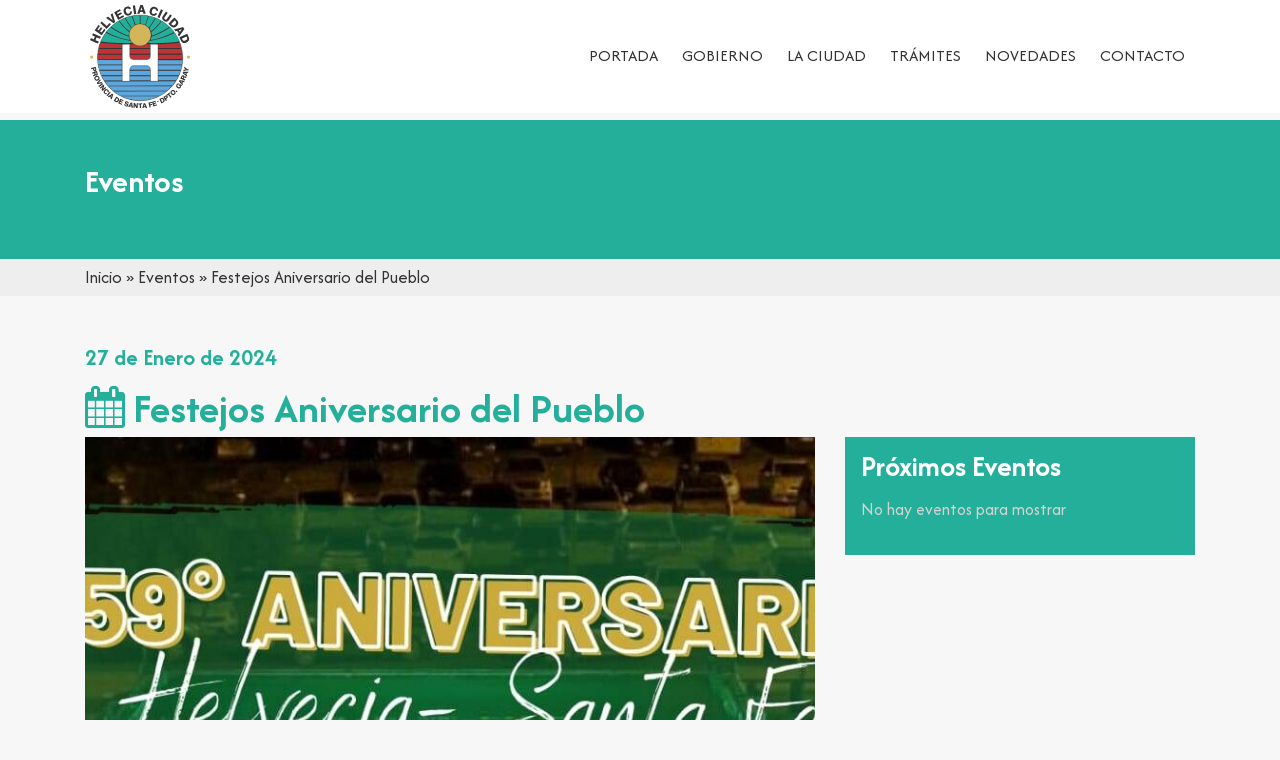

--- FILE ---
content_type: text/html; charset=UTF-8
request_url: https://www.helvecia.gob.ar/eventos/festejso-aniversario-del-pueblo/
body_size: 10395
content:

<!DOCTYPE html>
<html lang="es">
<head>
    <meta charset="utf-8">
	<title>Festejos Aniversario del Pueblo - Gobierno de Helvecia</title>
	<link rel="profile" href="https://gmpg.org/xfn/11" />
	<meta http-equiv="content-type" content="text/html; charset=UTF-8" />
			<meta name="robots" content="all" /> 
		<meta name="viewport" content="width=device-width, initial-scale=1.0">
	<meta name="abstract" content="Gobierno de Helvecia" />
	<meta name="copyright" content="Gobierno de Helvecia" />
	<meta name="resource-type" content="document" />
	<meta name="Revisit" content="7 days" />
	<meta name="revisit-after" content="7 days" />
	<meta name="rating" content="general" />
	<meta name="expires" http-equiv="expires" content="0" />
	<meta name="pragma" http-equiv="pragma" content="no-cache" />
	<meta name="reply-to" http-equiv="reply-to" content="mde@helvecia.gob.ar" />	<meta name="resource-type" content="document" />
	<meta name="distribution" http-equiv="distribution" content="Global" />
	<meta name="title" http-equiv="title" content="Gobierno de Helvecia - Vení a visitarnos" />
	<meta name="rating" http-equiv="rating" content="general" />
	<meta name="language" content="Spanish" />
	<meta name="DC.Language" content="ES" scheme="RFC1766" />
	<link rel="alternate" type="application/rss+xml" title="Gobierno de Helvecia RSS Feed" href="https://www.helvecia.gob.ar/feed/" />
	<link rel="pingback" href="https://www.helvecia.gob.ar/xmlrpc.php" />


		<link rel="preconnect" href="https://fonts.googleapis.com">
	<link rel="preconnect" href="https://fonts.gstatic.com" crossorigin>
	<link href="https://fonts.googleapis.com/css2?family=Afacad+Flux:wght@100..1000&display=swap" rel="stylesheet">
	<!--link href="https://fonts.googleapis.com/css2?family=Montserrat:wght@300;400;600;700&display=swap" rel="stylesheet"--> 

		<link rel="stylesheet" href="https://maxcdn.bootstrapcdn.com/font-awesome/4.5.0/css/font-awesome.min.css">
	<link rel="stylesheet" type="text/css" media="all" href="https://www.helvecia.gob.ar/wp-content/themes/quarter_helvecia2024/css/bootstrap.min.css" />
	<link rel="stylesheet" type="text/css" media="all" href="https://www.helvecia.gob.ar/wp-content/themes/quarter_helvecia2024/css/swiper.min.css" />
	<link rel="stylesheet" type="text/css" media="all" href="https://www.helvecia.gob.ar/wp-content/themes/quarter_helvecia2024/style.css" />
	<link rel="stylesheet" type="text/css" media="all" href="https://www.helvecia.gob.ar/wp-content/themes/quarter_helvecia2024/css/media.css" />
	
	
	<link rel="stylesheet" type="text/css" media="all" href="https://www.helvecia.gob.ar/wp-content/themes/quarter_helvecia2024/css/lightgallery.min.css" />
	<!--[if lt IE 9]>
		<script src="https://www.helvecia.gob.ar/wp-content/themes/quarter_helvecia2024/js/html5-3.6-respond-1.1.0.min.js"></script>
	<![endif]-->
	
	<link href="https://unpkg.com/aos@2.3.1/dist/aos.css" rel="stylesheet">
	<!-- Fav and touch icons -->

	<link rel="shortcut icon" href="https://www.helvecia.gob.ar/wp-content/uploads/2025/12/icono-helvecia.svg"><link rel="apple-touch-icon" href="https://www.helvecia.gob.ar/wp-content/uploads/2025/12/icono-helvecia.svg">	<meta name="theme-color" content="#Be3437">
	<meta name="apple-mobile-web-app-status-bar-style" content="black">
	
		<!-- All in One SEO 4.9.3 - aioseo.com -->
	<meta name="robots" content="max-image-preview:large" />
	<link rel="canonical" href="https://www.helvecia.gob.ar/eventos/festejso-aniversario-del-pueblo/" />
	<meta name="generator" content="All in One SEO (AIOSEO) 4.9.3" />
		<meta property="og:locale" content="es_ES" />
		<meta property="og:site_name" content="Gobierno de Helvecia - Vení a visitarnos" />
		<meta property="og:type" content="article" />
		<meta property="og:title" content="Festejos Aniversario del Pueblo - Gobierno de Helvecia" />
		<meta property="og:url" content="https://www.helvecia.gob.ar/eventos/festejso-aniversario-del-pueblo/" />
		<meta property="article:published_time" content="2024-01-18T13:54:41+00:00" />
		<meta property="article:modified_time" content="2024-01-25T13:44:27+00:00" />
		<meta name="twitter:card" content="summary" />
		<meta name="twitter:title" content="Festejos Aniversario del Pueblo - Gobierno de Helvecia" />
		<script type="application/ld+json" class="aioseo-schema">
			{"@context":"https:\/\/schema.org","@graph":[{"@type":"BreadcrumbList","@id":"https:\/\/www.helvecia.gob.ar\/eventos\/festejso-aniversario-del-pueblo\/#breadcrumblist","itemListElement":[{"@type":"ListItem","@id":"https:\/\/www.helvecia.gob.ar#listItem","position":1,"name":"Inicio","item":"https:\/\/www.helvecia.gob.ar","nextItem":{"@type":"ListItem","@id":"https:\/\/www.helvecia.gob.ar\/eventos\/festejso-aniversario-del-pueblo\/#listItem","name":"Festejos Aniversario del Pueblo"}},{"@type":"ListItem","@id":"https:\/\/www.helvecia.gob.ar\/eventos\/festejso-aniversario-del-pueblo\/#listItem","position":2,"name":"Festejos Aniversario del Pueblo","previousItem":{"@type":"ListItem","@id":"https:\/\/www.helvecia.gob.ar#listItem","name":"Inicio"}}]},{"@type":"Organization","@id":"https:\/\/www.helvecia.gob.ar\/#organization","name":"Comuna de Helvecia","description":"Ven\u00ed a visitarnos","url":"https:\/\/www.helvecia.gob.ar\/","email":"mde@helvecia.gob.ar","telephone":"+543405470160","foundingDate":"1864-01-25","logo":{"@type":"ImageObject","url":"https:\/\/www.helvecia.gob.ar\/wp-content\/uploads\/2025\/05\/helvecia_logo_color-1.svg","@id":"https:\/\/www.helvecia.gob.ar\/eventos\/festejso-aniversario-del-pueblo\/#organizationLogo","width":258,"height":295},"image":{"@id":"https:\/\/www.helvecia.gob.ar\/eventos\/festejso-aniversario-del-pueblo\/#organizationLogo"}},{"@type":"WebPage","@id":"https:\/\/www.helvecia.gob.ar\/eventos\/festejso-aniversario-del-pueblo\/#webpage","url":"https:\/\/www.helvecia.gob.ar\/eventos\/festejso-aniversario-del-pueblo\/","name":"Festejos Aniversario del Pueblo - Gobierno de Helvecia","inLanguage":"es-ES","isPartOf":{"@id":"https:\/\/www.helvecia.gob.ar\/#website"},"breadcrumb":{"@id":"https:\/\/www.helvecia.gob.ar\/eventos\/festejso-aniversario-del-pueblo\/#breadcrumblist"},"image":{"@type":"ImageObject","url":"https:\/\/www.helvecia.gob.ar\/wp-content\/uploads\/2024\/01\/festejo_aniversario_pueblo_titulo.jpeg","@id":"https:\/\/www.helvecia.gob.ar\/eventos\/festejso-aniversario-del-pueblo\/#mainImage","width":1599,"height":432},"primaryImageOfPage":{"@id":"https:\/\/www.helvecia.gob.ar\/eventos\/festejso-aniversario-del-pueblo\/#mainImage"},"datePublished":"2024-01-18T13:54:41+00:00","dateModified":"2024-01-25T13:44:27+00:00"},{"@type":"WebSite","@id":"https:\/\/www.helvecia.gob.ar\/#website","url":"https:\/\/www.helvecia.gob.ar\/","name":"Gobierno de Helvecia","alternateName":"Gobierno de Helvecia","description":"Ven\u00ed a visitarnos","inLanguage":"es-ES","publisher":{"@id":"https:\/\/www.helvecia.gob.ar\/#organization"}}]}
		</script>
		<!-- All in One SEO -->

<link rel="alternate" title="oEmbed (JSON)" type="application/json+oembed" href="https://www.helvecia.gob.ar/wp-json/oembed/1.0/embed?url=https%3A%2F%2Fwww.helvecia.gob.ar%2Feventos%2Ffestejso-aniversario-del-pueblo%2F" />
<link rel="alternate" title="oEmbed (XML)" type="text/xml+oembed" href="https://www.helvecia.gob.ar/wp-json/oembed/1.0/embed?url=https%3A%2F%2Fwww.helvecia.gob.ar%2Feventos%2Ffestejso-aniversario-del-pueblo%2F&#038;format=xml" />
<style id='wp-img-auto-sizes-contain-inline-css' type='text/css'>
img:is([sizes=auto i],[sizes^="auto," i]){contain-intrinsic-size:3000px 1500px}
/*# sourceURL=wp-img-auto-sizes-contain-inline-css */
</style>
<style id='wp-emoji-styles-inline-css' type='text/css'>

	img.wp-smiley, img.emoji {
		display: inline !important;
		border: none !important;
		box-shadow: none !important;
		height: 1em !important;
		width: 1em !important;
		margin: 0 0.07em !important;
		vertical-align: -0.1em !important;
		background: none !important;
		padding: 0 !important;
	}
/*# sourceURL=wp-emoji-styles-inline-css */
</style>
<style id='wp-block-library-inline-css' type='text/css'>
:root{--wp-block-synced-color:#7a00df;--wp-block-synced-color--rgb:122,0,223;--wp-bound-block-color:var(--wp-block-synced-color);--wp-editor-canvas-background:#ddd;--wp-admin-theme-color:#007cba;--wp-admin-theme-color--rgb:0,124,186;--wp-admin-theme-color-darker-10:#006ba1;--wp-admin-theme-color-darker-10--rgb:0,107,160.5;--wp-admin-theme-color-darker-20:#005a87;--wp-admin-theme-color-darker-20--rgb:0,90,135;--wp-admin-border-width-focus:2px}@media (min-resolution:192dpi){:root{--wp-admin-border-width-focus:1.5px}}.wp-element-button{cursor:pointer}:root .has-very-light-gray-background-color{background-color:#eee}:root .has-very-dark-gray-background-color{background-color:#313131}:root .has-very-light-gray-color{color:#eee}:root .has-very-dark-gray-color{color:#313131}:root .has-vivid-green-cyan-to-vivid-cyan-blue-gradient-background{background:linear-gradient(135deg,#00d084,#0693e3)}:root .has-purple-crush-gradient-background{background:linear-gradient(135deg,#34e2e4,#4721fb 50%,#ab1dfe)}:root .has-hazy-dawn-gradient-background{background:linear-gradient(135deg,#faaca8,#dad0ec)}:root .has-subdued-olive-gradient-background{background:linear-gradient(135deg,#fafae1,#67a671)}:root .has-atomic-cream-gradient-background{background:linear-gradient(135deg,#fdd79a,#004a59)}:root .has-nightshade-gradient-background{background:linear-gradient(135deg,#330968,#31cdcf)}:root .has-midnight-gradient-background{background:linear-gradient(135deg,#020381,#2874fc)}:root{--wp--preset--font-size--normal:16px;--wp--preset--font-size--huge:42px}.has-regular-font-size{font-size:1em}.has-larger-font-size{font-size:2.625em}.has-normal-font-size{font-size:var(--wp--preset--font-size--normal)}.has-huge-font-size{font-size:var(--wp--preset--font-size--huge)}.has-text-align-center{text-align:center}.has-text-align-left{text-align:left}.has-text-align-right{text-align:right}.has-fit-text{white-space:nowrap!important}#end-resizable-editor-section{display:none}.aligncenter{clear:both}.items-justified-left{justify-content:flex-start}.items-justified-center{justify-content:center}.items-justified-right{justify-content:flex-end}.items-justified-space-between{justify-content:space-between}.screen-reader-text{border:0;clip-path:inset(50%);height:1px;margin:-1px;overflow:hidden;padding:0;position:absolute;width:1px;word-wrap:normal!important}.screen-reader-text:focus{background-color:#ddd;clip-path:none;color:#444;display:block;font-size:1em;height:auto;left:5px;line-height:normal;padding:15px 23px 14px;text-decoration:none;top:5px;width:auto;z-index:100000}html :where(.has-border-color){border-style:solid}html :where([style*=border-top-color]){border-top-style:solid}html :where([style*=border-right-color]){border-right-style:solid}html :where([style*=border-bottom-color]){border-bottom-style:solid}html :where([style*=border-left-color]){border-left-style:solid}html :where([style*=border-width]){border-style:solid}html :where([style*=border-top-width]){border-top-style:solid}html :where([style*=border-right-width]){border-right-style:solid}html :where([style*=border-bottom-width]){border-bottom-style:solid}html :where([style*=border-left-width]){border-left-style:solid}html :where(img[class*=wp-image-]){height:auto;max-width:100%}:where(figure){margin:0 0 1em}html :where(.is-position-sticky){--wp-admin--admin-bar--position-offset:var(--wp-admin--admin-bar--height,0px)}@media screen and (max-width:600px){html :where(.is-position-sticky){--wp-admin--admin-bar--position-offset:0px}}

/*# sourceURL=wp-block-library-inline-css */
</style><style id='global-styles-inline-css' type='text/css'>
:root{--wp--preset--aspect-ratio--square: 1;--wp--preset--aspect-ratio--4-3: 4/3;--wp--preset--aspect-ratio--3-4: 3/4;--wp--preset--aspect-ratio--3-2: 3/2;--wp--preset--aspect-ratio--2-3: 2/3;--wp--preset--aspect-ratio--16-9: 16/9;--wp--preset--aspect-ratio--9-16: 9/16;--wp--preset--color--black: #000000;--wp--preset--color--cyan-bluish-gray: #abb8c3;--wp--preset--color--white: #ffffff;--wp--preset--color--pale-pink: #f78da7;--wp--preset--color--vivid-red: #cf2e2e;--wp--preset--color--luminous-vivid-orange: #ff6900;--wp--preset--color--luminous-vivid-amber: #fcb900;--wp--preset--color--light-green-cyan: #7bdcb5;--wp--preset--color--vivid-green-cyan: #00d084;--wp--preset--color--pale-cyan-blue: #8ed1fc;--wp--preset--color--vivid-cyan-blue: #0693e3;--wp--preset--color--vivid-purple: #9b51e0;--wp--preset--gradient--vivid-cyan-blue-to-vivid-purple: linear-gradient(135deg,rgb(6,147,227) 0%,rgb(155,81,224) 100%);--wp--preset--gradient--light-green-cyan-to-vivid-green-cyan: linear-gradient(135deg,rgb(122,220,180) 0%,rgb(0,208,130) 100%);--wp--preset--gradient--luminous-vivid-amber-to-luminous-vivid-orange: linear-gradient(135deg,rgb(252,185,0) 0%,rgb(255,105,0) 100%);--wp--preset--gradient--luminous-vivid-orange-to-vivid-red: linear-gradient(135deg,rgb(255,105,0) 0%,rgb(207,46,46) 100%);--wp--preset--gradient--very-light-gray-to-cyan-bluish-gray: linear-gradient(135deg,rgb(238,238,238) 0%,rgb(169,184,195) 100%);--wp--preset--gradient--cool-to-warm-spectrum: linear-gradient(135deg,rgb(74,234,220) 0%,rgb(151,120,209) 20%,rgb(207,42,186) 40%,rgb(238,44,130) 60%,rgb(251,105,98) 80%,rgb(254,248,76) 100%);--wp--preset--gradient--blush-light-purple: linear-gradient(135deg,rgb(255,206,236) 0%,rgb(152,150,240) 100%);--wp--preset--gradient--blush-bordeaux: linear-gradient(135deg,rgb(254,205,165) 0%,rgb(254,45,45) 50%,rgb(107,0,62) 100%);--wp--preset--gradient--luminous-dusk: linear-gradient(135deg,rgb(255,203,112) 0%,rgb(199,81,192) 50%,rgb(65,88,208) 100%);--wp--preset--gradient--pale-ocean: linear-gradient(135deg,rgb(255,245,203) 0%,rgb(182,227,212) 50%,rgb(51,167,181) 100%);--wp--preset--gradient--electric-grass: linear-gradient(135deg,rgb(202,248,128) 0%,rgb(113,206,126) 100%);--wp--preset--gradient--midnight: linear-gradient(135deg,rgb(2,3,129) 0%,rgb(40,116,252) 100%);--wp--preset--font-size--small: 13px;--wp--preset--font-size--medium: 20px;--wp--preset--font-size--large: 36px;--wp--preset--font-size--x-large: 42px;--wp--preset--spacing--20: 0.44rem;--wp--preset--spacing--30: 0.67rem;--wp--preset--spacing--40: 1rem;--wp--preset--spacing--50: 1.5rem;--wp--preset--spacing--60: 2.25rem;--wp--preset--spacing--70: 3.38rem;--wp--preset--spacing--80: 5.06rem;--wp--preset--shadow--natural: 6px 6px 9px rgba(0, 0, 0, 0.2);--wp--preset--shadow--deep: 12px 12px 50px rgba(0, 0, 0, 0.4);--wp--preset--shadow--sharp: 6px 6px 0px rgba(0, 0, 0, 0.2);--wp--preset--shadow--outlined: 6px 6px 0px -3px rgb(255, 255, 255), 6px 6px rgb(0, 0, 0);--wp--preset--shadow--crisp: 6px 6px 0px rgb(0, 0, 0);}:where(.is-layout-flex){gap: 0.5em;}:where(.is-layout-grid){gap: 0.5em;}body .is-layout-flex{display: flex;}.is-layout-flex{flex-wrap: wrap;align-items: center;}.is-layout-flex > :is(*, div){margin: 0;}body .is-layout-grid{display: grid;}.is-layout-grid > :is(*, div){margin: 0;}:where(.wp-block-columns.is-layout-flex){gap: 2em;}:where(.wp-block-columns.is-layout-grid){gap: 2em;}:where(.wp-block-post-template.is-layout-flex){gap: 1.25em;}:where(.wp-block-post-template.is-layout-grid){gap: 1.25em;}.has-black-color{color: var(--wp--preset--color--black) !important;}.has-cyan-bluish-gray-color{color: var(--wp--preset--color--cyan-bluish-gray) !important;}.has-white-color{color: var(--wp--preset--color--white) !important;}.has-pale-pink-color{color: var(--wp--preset--color--pale-pink) !important;}.has-vivid-red-color{color: var(--wp--preset--color--vivid-red) !important;}.has-luminous-vivid-orange-color{color: var(--wp--preset--color--luminous-vivid-orange) !important;}.has-luminous-vivid-amber-color{color: var(--wp--preset--color--luminous-vivid-amber) !important;}.has-light-green-cyan-color{color: var(--wp--preset--color--light-green-cyan) !important;}.has-vivid-green-cyan-color{color: var(--wp--preset--color--vivid-green-cyan) !important;}.has-pale-cyan-blue-color{color: var(--wp--preset--color--pale-cyan-blue) !important;}.has-vivid-cyan-blue-color{color: var(--wp--preset--color--vivid-cyan-blue) !important;}.has-vivid-purple-color{color: var(--wp--preset--color--vivid-purple) !important;}.has-black-background-color{background-color: var(--wp--preset--color--black) !important;}.has-cyan-bluish-gray-background-color{background-color: var(--wp--preset--color--cyan-bluish-gray) !important;}.has-white-background-color{background-color: var(--wp--preset--color--white) !important;}.has-pale-pink-background-color{background-color: var(--wp--preset--color--pale-pink) !important;}.has-vivid-red-background-color{background-color: var(--wp--preset--color--vivid-red) !important;}.has-luminous-vivid-orange-background-color{background-color: var(--wp--preset--color--luminous-vivid-orange) !important;}.has-luminous-vivid-amber-background-color{background-color: var(--wp--preset--color--luminous-vivid-amber) !important;}.has-light-green-cyan-background-color{background-color: var(--wp--preset--color--light-green-cyan) !important;}.has-vivid-green-cyan-background-color{background-color: var(--wp--preset--color--vivid-green-cyan) !important;}.has-pale-cyan-blue-background-color{background-color: var(--wp--preset--color--pale-cyan-blue) !important;}.has-vivid-cyan-blue-background-color{background-color: var(--wp--preset--color--vivid-cyan-blue) !important;}.has-vivid-purple-background-color{background-color: var(--wp--preset--color--vivid-purple) !important;}.has-black-border-color{border-color: var(--wp--preset--color--black) !important;}.has-cyan-bluish-gray-border-color{border-color: var(--wp--preset--color--cyan-bluish-gray) !important;}.has-white-border-color{border-color: var(--wp--preset--color--white) !important;}.has-pale-pink-border-color{border-color: var(--wp--preset--color--pale-pink) !important;}.has-vivid-red-border-color{border-color: var(--wp--preset--color--vivid-red) !important;}.has-luminous-vivid-orange-border-color{border-color: var(--wp--preset--color--luminous-vivid-orange) !important;}.has-luminous-vivid-amber-border-color{border-color: var(--wp--preset--color--luminous-vivid-amber) !important;}.has-light-green-cyan-border-color{border-color: var(--wp--preset--color--light-green-cyan) !important;}.has-vivid-green-cyan-border-color{border-color: var(--wp--preset--color--vivid-green-cyan) !important;}.has-pale-cyan-blue-border-color{border-color: var(--wp--preset--color--pale-cyan-blue) !important;}.has-vivid-cyan-blue-border-color{border-color: var(--wp--preset--color--vivid-cyan-blue) !important;}.has-vivid-purple-border-color{border-color: var(--wp--preset--color--vivid-purple) !important;}.has-vivid-cyan-blue-to-vivid-purple-gradient-background{background: var(--wp--preset--gradient--vivid-cyan-blue-to-vivid-purple) !important;}.has-light-green-cyan-to-vivid-green-cyan-gradient-background{background: var(--wp--preset--gradient--light-green-cyan-to-vivid-green-cyan) !important;}.has-luminous-vivid-amber-to-luminous-vivid-orange-gradient-background{background: var(--wp--preset--gradient--luminous-vivid-amber-to-luminous-vivid-orange) !important;}.has-luminous-vivid-orange-to-vivid-red-gradient-background{background: var(--wp--preset--gradient--luminous-vivid-orange-to-vivid-red) !important;}.has-very-light-gray-to-cyan-bluish-gray-gradient-background{background: var(--wp--preset--gradient--very-light-gray-to-cyan-bluish-gray) !important;}.has-cool-to-warm-spectrum-gradient-background{background: var(--wp--preset--gradient--cool-to-warm-spectrum) !important;}.has-blush-light-purple-gradient-background{background: var(--wp--preset--gradient--blush-light-purple) !important;}.has-blush-bordeaux-gradient-background{background: var(--wp--preset--gradient--blush-bordeaux) !important;}.has-luminous-dusk-gradient-background{background: var(--wp--preset--gradient--luminous-dusk) !important;}.has-pale-ocean-gradient-background{background: var(--wp--preset--gradient--pale-ocean) !important;}.has-electric-grass-gradient-background{background: var(--wp--preset--gradient--electric-grass) !important;}.has-midnight-gradient-background{background: var(--wp--preset--gradient--midnight) !important;}.has-small-font-size{font-size: var(--wp--preset--font-size--small) !important;}.has-medium-font-size{font-size: var(--wp--preset--font-size--medium) !important;}.has-large-font-size{font-size: var(--wp--preset--font-size--large) !important;}.has-x-large-font-size{font-size: var(--wp--preset--font-size--x-large) !important;}
/*# sourceURL=global-styles-inline-css */
</style>

<style id='classic-theme-styles-inline-css' type='text/css'>
/*! This file is auto-generated */
.wp-block-button__link{color:#fff;background-color:#32373c;border-radius:9999px;box-shadow:none;text-decoration:none;padding:calc(.667em + 2px) calc(1.333em + 2px);font-size:1.125em}.wp-block-file__button{background:#32373c;color:#fff;text-decoration:none}
/*# sourceURL=/wp-includes/css/classic-themes.min.css */
</style>
<link rel='stylesheet' id='contact-form-7-css' href='https://www.helvecia.gob.ar/wp-content/plugins/contact-form-7/includes/css/styles.css?ver=6.1.4' type='text/css' media='all' />
<link rel="https://api.w.org/" href="https://www.helvecia.gob.ar/wp-json/" /><link rel="icon" href="https://www.helvecia.gob.ar/wp-content/uploads/2025/12/cropped-icono-32x32.png" sizes="32x32" />
<link rel="icon" href="https://www.helvecia.gob.ar/wp-content/uploads/2025/12/cropped-icono-192x192.png" sizes="192x192" />
<link rel="apple-touch-icon" href="https://www.helvecia.gob.ar/wp-content/uploads/2025/12/cropped-icono-180x180.png" />
<meta name="msapplication-TileImage" content="https://www.helvecia.gob.ar/wp-content/uploads/2025/12/cropped-icono-270x270.png" />
</head>
<body data-rsssl=1 class="">
<header>
	<nav class="navbar c-bg-white navbar-expand-lg fixed-top">
		<div class="container relative">
			<a class="navbar-brand" href="https://www.helvecia.gob.ar/" rel="home">
				<img src="https://www.helvecia.gob.ar/wp-content/uploads/2025/12/escudo.svg" class="logo-desktop" alt="Gobierno de Helvecia" />			</a>
			<div class="pull-right">
				<button class="navbar-toggler" type="button" data-toggle="collapse" data-target="#menuPrincipal" aria-controls="menuPrincipal" aria-expanded="false" aria-label="Menú"><span class="navbar-toggler-icon"></span></button>
			</div>
			<div class="collapse navbar-collapse ml-auto justify-content-end " id="menuPrincipal">
								<ul id="nvmm" class="navbar-nav ml-auto "><li id="menu-item-158" class="menu-item menu-item-type-post_type menu-item-object-page menu-item-home menu-item-158"><a href="https://www.helvecia.gob.ar/">Portada</a></li>
<li id="menu-item-154" class="menu-item menu-item-type-post_type menu-item-object-page menu-item-has-children menu-item-154"><a href="https://www.helvecia.gob.ar/gobierno-de-la-ciudad/">Gobierno</a>
<ul class="sub-menu">
	<li id="menu-item-2625" class="menu-item menu-item-type-post_type menu-item-object-page menu-item-2625"><a href="https://www.helvecia.gob.ar/gobierno-de-la-ciudad/">Gobierno de la ciudad</a></li>
	<li id="menu-item-166" class="menu-item menu-item-type-post_type menu-item-object-page menu-item-166"><a href="https://www.helvecia.gob.ar/gobierno-de-la-ciudad/secretarias/">Secretarías</a></li>
</ul>
</li>
<li id="menu-item-1966" class="menu-item menu-item-type-post_type menu-item-object-page menu-item-has-children menu-item-1966"><a href="https://www.helvecia.gob.ar/la-ciudad/">La ciudad</a>
<ul class="sub-menu">
	<li id="menu-item-2649" class="menu-item menu-item-type-post_type menu-item-object-page menu-item-2649"><a href="https://www.helvecia.gob.ar/la-ciudad/">Historia</a></li>
	<li id="menu-item-161" class="menu-item menu-item-type-post_type menu-item-object-page menu-item-161"><a href="https://www.helvecia.gob.ar/la-ciudad/turismo/">Turismo</a></li>
	<li id="menu-item-155" class="menu-item menu-item-type-post_type menu-item-object-page menu-item-155"><a href="https://www.helvecia.gob.ar/la-ciudad/centros-de-salud/">Centros de Salud</a></li>
	<li id="menu-item-162" class="menu-item menu-item-type-post_type menu-item-object-page menu-item-has-children menu-item-162"><a href="https://www.helvecia.gob.ar/la-ciudad/agenda-de-eventos/">Eventos</a>
	<ul class="sub-menu">
		<li id="menu-item-163" class="menu-item menu-item-type-post_type menu-item-object-page menu-item-163"><a href="https://www.helvecia.gob.ar/la-ciudad/agenda-de-eventos/eventos-anteriores/">Eventos Anteriores</a></li>
	</ul>
</li>
</ul>
</li>
<li id="menu-item-160" class="menu-item menu-item-type-post_type menu-item-object-page menu-item-160"><a href="https://www.helvecia.gob.ar/tramites/">Trámites</a></li>
<li id="menu-item-164" class="menu-item menu-item-type-post_type menu-item-object-page menu-item-164"><a href="https://www.helvecia.gob.ar/novedades/">Novedades</a></li>
<li id="menu-item-165" class="menu-item menu-item-type-post_type menu-item-object-page menu-item-165"><a href="https://www.helvecia.gob.ar/contacto/">Contacto</a></li>
</ul>			</div>
		</div>
	</nav>
</header>
				<section class="full-width c-bg-green c-white pagetitle revealOnScroll" data-animation="fadeInLeft" data-duration="10s,5000ms" data-delay="12s, 15s" data-animation-when-visible="true">
		<div class="container">
			<p class="fw700 fs36" title="Festejos Aniversario del Pueblo">Eventos</p>
		</div>
	</section>
	<div class="breadcrumbs">
	<div class="container">
		<a href="https://www.helvecia.gob.ar/" title="Gobierno de Helvecia">Inicio</a><span class="sep">&nbsp;&raquo;&nbsp;</span><a href="https://www.helvecia.gob.ar/la-ciudad/agenda-de-eventos/" title="Eventos">Eventos</a><span class="sep">&nbsp;&raquo;&nbsp;</span><span class="actual">Festejos Aniversario del Pueblo</span>	</div>
</div>


<section class="full-width c-black">
	<div class="container">
		<p class="fw700 fs24 c-green">27 de Enero de 2024</p>
		<h1 class="c-green fs48 fw700"><i class="fa fa-calendar mr-2 c-green"></i>Festejos Aniversario del Pueblo</h1>
		
		<div class="row">
			<div class="col-md-8 c-black">
				<article class="fs18">
											<img src="https://www.helvecia.gob.ar/wp-content/uploads/2024/01/festejo_aniversario_pueblo_titulo-768x432.jpeg" class="img-responsive mb-3" />
										<p><img loading="lazy" decoding="async" class="alignnone wp-image-1347 size-full" src="https://www.helvecia.gob.ar/wp-content/uploads/2024/01/convocatoria.jpeg" alt="" width="1599" height="1599" srcset="https://www.helvecia.gob.ar/wp-content/uploads/2024/01/convocatoria.jpeg 1599w, https://www.helvecia.gob.ar/wp-content/uploads/2024/01/convocatoria-300x300.jpeg 300w, https://www.helvecia.gob.ar/wp-content/uploads/2024/01/convocatoria-900x900.jpeg 900w, https://www.helvecia.gob.ar/wp-content/uploads/2024/01/convocatoria-150x150.jpeg 150w, https://www.helvecia.gob.ar/wp-content/uploads/2024/01/convocatoria-768x768.jpeg 768w, https://www.helvecia.gob.ar/wp-content/uploads/2024/01/convocatoria-1536x1536.jpeg 1536w" sizes="auto, (max-width: 1599px) 100vw, 1599px" /></p>
<p><img loading="lazy" decoding="async" class="alignnone wp-image-1350 size-full" src="https://www.helvecia.gob.ar/wp-content/uploads/2024/01/plano.jpeg" alt="" width="773" height="1280" srcset="https://www.helvecia.gob.ar/wp-content/uploads/2024/01/plano.jpeg 773w, https://www.helvecia.gob.ar/wp-content/uploads/2024/01/plano-181x300.jpeg 181w, https://www.helvecia.gob.ar/wp-content/uploads/2024/01/plano-544x900.jpeg 544w, https://www.helvecia.gob.ar/wp-content/uploads/2024/01/plano-768x1272.jpeg 768w" sizes="auto, (max-width: 773px) 100vw, 773px" /></p>
<p><img loading="lazy" decoding="async" class="wp-image-1343 size-full alignnone" src="https://www.helvecia.gob.ar/wp-content/uploads/2024/01/grilla.jpeg" alt="" width="1280" height="1280" srcset="https://www.helvecia.gob.ar/wp-content/uploads/2024/01/grilla.jpeg 1280w, https://www.helvecia.gob.ar/wp-content/uploads/2024/01/grilla-300x300.jpeg 300w, https://www.helvecia.gob.ar/wp-content/uploads/2024/01/grilla-900x900.jpeg 900w, https://www.helvecia.gob.ar/wp-content/uploads/2024/01/grilla-150x150.jpeg 150w, https://www.helvecia.gob.ar/wp-content/uploads/2024/01/grilla-768x768.jpeg 768w" sizes="auto, (max-width: 1280px) 100vw, 1280px" /> <img loading="lazy" decoding="async" class="wp-image-1344 size-full alignnone" src="https://www.helvecia.gob.ar/wp-content/uploads/2024/01/grilla_1.jpeg" alt="" width="1280" height="1280" srcset="https://www.helvecia.gob.ar/wp-content/uploads/2024/01/grilla_1.jpeg 1280w, https://www.helvecia.gob.ar/wp-content/uploads/2024/01/grilla_1-300x300.jpeg 300w, https://www.helvecia.gob.ar/wp-content/uploads/2024/01/grilla_1-900x900.jpeg 900w, https://www.helvecia.gob.ar/wp-content/uploads/2024/01/grilla_1-150x150.jpeg 150w, https://www.helvecia.gob.ar/wp-content/uploads/2024/01/grilla_1-768x768.jpeg 768w" sizes="auto, (max-width: 1280px) 100vw, 1280px" /> <img loading="lazy" decoding="async" class="alignnone wp-image-1345 size-full" src="https://www.helvecia.gob.ar/wp-content/uploads/2024/01/grilla_2.jpeg" alt="" width="1280" height="1280" srcset="https://www.helvecia.gob.ar/wp-content/uploads/2024/01/grilla_2.jpeg 1280w, https://www.helvecia.gob.ar/wp-content/uploads/2024/01/grilla_2-300x300.jpeg 300w, https://www.helvecia.gob.ar/wp-content/uploads/2024/01/grilla_2-900x900.jpeg 900w, https://www.helvecia.gob.ar/wp-content/uploads/2024/01/grilla_2-150x150.jpeg 150w, https://www.helvecia.gob.ar/wp-content/uploads/2024/01/grilla_2-768x768.jpeg 768w" sizes="auto, (max-width: 1280px) 100vw, 1280px" /><img loading="lazy" decoding="async" class="alignnone wp-image-1341 size-full" src="https://www.helvecia.gob.ar/wp-content/uploads/2024/01/festejo_aniversario_pueblo.jpeg" alt="" width="1599" height="1599" srcset="https://www.helvecia.gob.ar/wp-content/uploads/2024/01/festejo_aniversario_pueblo.jpeg 1599w, https://www.helvecia.gob.ar/wp-content/uploads/2024/01/festejo_aniversario_pueblo-300x300.jpeg 300w, https://www.helvecia.gob.ar/wp-content/uploads/2024/01/festejo_aniversario_pueblo-900x900.jpeg 900w, https://www.helvecia.gob.ar/wp-content/uploads/2024/01/festejo_aniversario_pueblo-150x150.jpeg 150w, https://www.helvecia.gob.ar/wp-content/uploads/2024/01/festejo_aniversario_pueblo-768x768.jpeg 768w, https://www.helvecia.gob.ar/wp-content/uploads/2024/01/festejo_aniversario_pueblo-1536x1536.jpeg 1536w" sizes="auto, (max-width: 1599px) 100vw, 1599px" /></p>
				</article>
			</div>
			
<aside class="col-md-4 col-xs-12">
	<div class="widget revealOnScroll c-bg-green p-3" data-animation="fadeIn" data-duration="1s,400ms" data-delay="1s, 3s">
					<ul class="categories">
				<li>
					<p class="c-white fw700 fs32 sidebartitle relative">Próximos Eventos</p>

	
											<p class="c-gray fs18">No hay eventos para mostrar</p>
									</li>
			</ul>
	
			</div>
</aside>


		</div>
	</div>
</section>
		<section class="full-width c-white c-bg-green nopadding turismo">
					<img src="https://www.helvecia.gob.ar/wp-content/uploads/2019/01/adm-900x415.jpg" alt="Helvecia Turismo" class="turismo-image" data-aos="fade-in">
				<div class="fill">
			<span>Tu</span><br>ris<br>mo
		</div>
		<div class="container">
			<div class="row">
				<div class="col-sm-6 offset-sm-6">
					<div class="d-block py-5 px-3">
						<h4 class="fs64 fw700 turismo-title mb-4" data-aos="fade-up">Helvecia te espera</h4>
						<p class="fs32" data-aos="fade-up">Secretaría de Turismo</p>
													<a href="https://www.helvecia.gob.ar/la-ciudad/turismo/" class="mt-4 btn btl-lg btn-default mb-3" data-aos="fade-up">Ver oferta turística</a>
											</div>
				</div>
			</div>
		</div>
	</section>
	

<!-- FOOTER -->
<footer class="full-width c-white pb-0 c-bg-black" itemscope itemtype="http://schema.org/Organization">
	<div class="container">
		<div class="row">
			<div class="col-md-4 conditional-left">
				<a class="foo-brand ml-auto mr-auto" href="https://www.helvecia.gob.ar/" rel="home">
					<img src="https://www.helvecia.gob.ar/wp-content/uploads/2025/12/icono-helvecia.svg" class="footer-logo" alt="Gobierno de Helvecia" />	
				</a>
				<ul class="sociales d-flex justify-content-center"><li class="instagram mx-2"><a href="https://www.instagram.com/gobiernohelvecia?igsh=a2hwcm02aTV4Zndy&utm_source=ig_contact_invite" title="Instagram" target="_blank" class="fs14"><i class="fa fa-instagram"></i></a></li><li class="facebook mx-2"><a href="https://www.facebook.com/share/1BGeofWWXy/?mibextid=wwXIfr" title="Facebook" target="_blank" class="fs14"><i class="fa fa-facebook"></i></a></li></ul>			</div>
			<div class="col-md-4 conditional-left pt-md-4">
				<h5 class="text-uppercase fs20">Contactenos</h5>
				<span itemprop="location" itemscope itemtype="http://schema.org/Place">
					<address itemprop="address" itemscope itemtype="http://schema.org/PostalAddress" class="c-white">
						<p>
							<i class="fa fa-home"></i>
							<span itemprop="streetAddress">Dr. Romang 192, 3003. Helvecia (Santa Fe) </span>
						</p>
						<p><i class="fa fa-phone"></i><span itemprop="telephone">03405 470160/81</span></p>
						<p><i class="fa fa-envelope-o"></i><span itemprop="email">mde@helvecia.gob.ar</span></p>
					</address>
				</span>
			</div>
			<div class="col-md-4 conditional-left pt-md-4">
				<h5 class="text-uppercase fs20">Enlaces Útiles</h5>
				<ul id="menu-footer" class="bottom"><li id="menu-item-210" class="menu-item menu-item-type-post_type menu-item-object-page menu-item-210"><a href="https://www.helvecia.gob.ar/tramites/">Trámites</a></li>
<li id="menu-item-211" class="menu-item menu-item-type-post_type menu-item-object-page menu-item-211"><a href="https://www.helvecia.gob.ar/la-ciudad/agenda-de-eventos/">Eventos</a></li>
<li id="menu-item-212" class="menu-item menu-item-type-post_type menu-item-object-page menu-item-212"><a href="https://www.helvecia.gob.ar/la-ciudad/centros-de-salud/">Centros de Salud</a></li>
<li id="menu-item-213" class="menu-item menu-item-type-post_type menu-item-object-page menu-item-213"><a href="https://www.helvecia.gob.ar/la-ciudad/turismo/">Turismo</a></li>
</ul>			</div>
		</div>
	</div>
</footer>
<a href="javascript:void(0);" class="scrollToTop"><i class="fa fa-angle-up"></i></a>
<script type="speculationrules">
{"prefetch":[{"source":"document","where":{"and":[{"href_matches":"/*"},{"not":{"href_matches":["/wp-*.php","/wp-admin/*","/wp-content/uploads/*","/wp-content/*","/wp-content/plugins/*","/wp-content/themes/quarter_helvecia2024/*","/*\\?(.+)"]}},{"not":{"selector_matches":"a[rel~=\"nofollow\"]"}},{"not":{"selector_matches":".no-prefetch, .no-prefetch a"}}]},"eagerness":"conservative"}]}
</script>
<script type="text/javascript" src="https://www.helvecia.gob.ar/wp-includes/js/dist/hooks.min.js?ver=dd5603f07f9220ed27f1" id="wp-hooks-js"></script>
<script type="text/javascript" src="https://www.helvecia.gob.ar/wp-includes/js/dist/i18n.min.js?ver=c26c3dc7bed366793375" id="wp-i18n-js"></script>
<script type="text/javascript" id="wp-i18n-js-after">
/* <![CDATA[ */
wp.i18n.setLocaleData( { 'text direction\u0004ltr': [ 'ltr' ] } );
//# sourceURL=wp-i18n-js-after
/* ]]> */
</script>
<script type="text/javascript" src="https://www.helvecia.gob.ar/wp-content/plugins/contact-form-7/includes/swv/js/index.js?ver=6.1.4" id="swv-js"></script>
<script type="text/javascript" id="contact-form-7-js-translations">
/* <![CDATA[ */
( function( domain, translations ) {
	var localeData = translations.locale_data[ domain ] || translations.locale_data.messages;
	localeData[""].domain = domain;
	wp.i18n.setLocaleData( localeData, domain );
} )( "contact-form-7", {"translation-revision-date":"2025-12-01 15:45:40+0000","generator":"GlotPress\/4.0.3","domain":"messages","locale_data":{"messages":{"":{"domain":"messages","plural-forms":"nplurals=2; plural=n != 1;","lang":"es"},"This contact form is placed in the wrong place.":["Este formulario de contacto est\u00e1 situado en el lugar incorrecto."],"Error:":["Error:"]}},"comment":{"reference":"includes\/js\/index.js"}} );
//# sourceURL=contact-form-7-js-translations
/* ]]> */
</script>
<script type="text/javascript" id="contact-form-7-js-before">
/* <![CDATA[ */
var wpcf7 = {
    "api": {
        "root": "https:\/\/www.helvecia.gob.ar\/wp-json\/",
        "namespace": "contact-form-7\/v1"
    }
};
//# sourceURL=contact-form-7-js-before
/* ]]> */
</script>
<script type="text/javascript" src="https://www.helvecia.gob.ar/wp-content/plugins/contact-form-7/includes/js/index.js?ver=6.1.4" id="contact-form-7-js"></script>
<script id="wp-emoji-settings" type="application/json">
{"baseUrl":"https://s.w.org/images/core/emoji/17.0.2/72x72/","ext":".png","svgUrl":"https://s.w.org/images/core/emoji/17.0.2/svg/","svgExt":".svg","source":{"concatemoji":"https://www.helvecia.gob.ar/wp-includes/js/wp-emoji-release.min.js?ver=b2df65c3309a88082fb5d17b0c4b68a8"}}
</script>
<script type="module">
/* <![CDATA[ */
/*! This file is auto-generated */
const a=JSON.parse(document.getElementById("wp-emoji-settings").textContent),o=(window._wpemojiSettings=a,"wpEmojiSettingsSupports"),s=["flag","emoji"];function i(e){try{var t={supportTests:e,timestamp:(new Date).valueOf()};sessionStorage.setItem(o,JSON.stringify(t))}catch(e){}}function c(e,t,n){e.clearRect(0,0,e.canvas.width,e.canvas.height),e.fillText(t,0,0);t=new Uint32Array(e.getImageData(0,0,e.canvas.width,e.canvas.height).data);e.clearRect(0,0,e.canvas.width,e.canvas.height),e.fillText(n,0,0);const a=new Uint32Array(e.getImageData(0,0,e.canvas.width,e.canvas.height).data);return t.every((e,t)=>e===a[t])}function p(e,t){e.clearRect(0,0,e.canvas.width,e.canvas.height),e.fillText(t,0,0);var n=e.getImageData(16,16,1,1);for(let e=0;e<n.data.length;e++)if(0!==n.data[e])return!1;return!0}function u(e,t,n,a){switch(t){case"flag":return n(e,"\ud83c\udff3\ufe0f\u200d\u26a7\ufe0f","\ud83c\udff3\ufe0f\u200b\u26a7\ufe0f")?!1:!n(e,"\ud83c\udde8\ud83c\uddf6","\ud83c\udde8\u200b\ud83c\uddf6")&&!n(e,"\ud83c\udff4\udb40\udc67\udb40\udc62\udb40\udc65\udb40\udc6e\udb40\udc67\udb40\udc7f","\ud83c\udff4\u200b\udb40\udc67\u200b\udb40\udc62\u200b\udb40\udc65\u200b\udb40\udc6e\u200b\udb40\udc67\u200b\udb40\udc7f");case"emoji":return!a(e,"\ud83e\u1fac8")}return!1}function f(e,t,n,a){let r;const o=(r="undefined"!=typeof WorkerGlobalScope&&self instanceof WorkerGlobalScope?new OffscreenCanvas(300,150):document.createElement("canvas")).getContext("2d",{willReadFrequently:!0}),s=(o.textBaseline="top",o.font="600 32px Arial",{});return e.forEach(e=>{s[e]=t(o,e,n,a)}),s}function r(e){var t=document.createElement("script");t.src=e,t.defer=!0,document.head.appendChild(t)}a.supports={everything:!0,everythingExceptFlag:!0},new Promise(t=>{let n=function(){try{var e=JSON.parse(sessionStorage.getItem(o));if("object"==typeof e&&"number"==typeof e.timestamp&&(new Date).valueOf()<e.timestamp+604800&&"object"==typeof e.supportTests)return e.supportTests}catch(e){}return null}();if(!n){if("undefined"!=typeof Worker&&"undefined"!=typeof OffscreenCanvas&&"undefined"!=typeof URL&&URL.createObjectURL&&"undefined"!=typeof Blob)try{var e="postMessage("+f.toString()+"("+[JSON.stringify(s),u.toString(),c.toString(),p.toString()].join(",")+"));",a=new Blob([e],{type:"text/javascript"});const r=new Worker(URL.createObjectURL(a),{name:"wpTestEmojiSupports"});return void(r.onmessage=e=>{i(n=e.data),r.terminate(),t(n)})}catch(e){}i(n=f(s,u,c,p))}t(n)}).then(e=>{for(const n in e)a.supports[n]=e[n],a.supports.everything=a.supports.everything&&a.supports[n],"flag"!==n&&(a.supports.everythingExceptFlag=a.supports.everythingExceptFlag&&a.supports[n]);var t;a.supports.everythingExceptFlag=a.supports.everythingExceptFlag&&!a.supports.flag,a.supports.everything||((t=a.source||{}).concatemoji?r(t.concatemoji):t.wpemoji&&t.twemoji&&(r(t.twemoji),r(t.wpemoji)))});
//# sourceURL=https://www.helvecia.gob.ar/wp-includes/js/wp-emoji-loader.min.js
/* ]]> */
</script>


<script src="//ajax.googleapis.com/ajax/libs/jquery/1.11.0/jquery.min.js"></script>
<script src="https://cdnjs.cloudflare.com/ajax/libs/modernizr/2.8.3/modernizr.min.js" type="text/javascript"></script>
<script src="https://www.helvecia.gob.ar/wp-content/themes/quarter_helvecia2024/js/bootstrap.min.js"></script>
<script src="https://www.helvecia.gob.ar/wp-content/themes/quarter_helvecia2024/js/lightgallery-all.min.js"></script>
<script src="https://www.helvecia.gob.ar/wp-content/themes/quarter_helvecia2024/js/swiper.min.js"></script>
<script src="https://unpkg.com/aos@2.3.1/dist/aos.js"></script>
<script src="https://www.helvecia.gob.ar/wp-content/themes/quarter_helvecia2024/js/isotope.pkgd.min.js"></script>
<script src="https://unpkg.com/imagesloaded@4/imagesloaded.pkgd.js"></script>

<!-- Javascript ================================================== --
<script src="https://use.fontawesome.com/c8b28e4930.js"></script>



			-->
	<script src="https://maps.googleapis.com/maps/api/js?key=AIzaSyBwMIz_S0BbLGsZ2I0DeMBGtOAxlOsKH0E"></script>
<!--script type="text/javascript">
(function($) {

/*
*  new_map
*
*  This function will render a Google Map onto the selected jQuery element
*
*  @type	function
*  @date	8/11/2013
*  @since	4.3.0
*
*  @param	$el (jQuery element)
*  @return	n/a
*/
function new_map( $el ) {
	// var
	var $markers = $el.find('.marker');
	// vars
	var args = {
		zoom		: 16,
		center		: new google.maps.LatLng(0, 0),
		mapTypeId	: google.maps.MapTypeId.ROADMAP
	};
	// create map	        	
	var map = new google.maps.Map( $el[0], args);
	// add a markers reference
	map.markers = [];
	// add markers
	$markers.each(function(){
    	add_marker( $(this), map );
	});
	// center map
	center_map( map );
	// return
	return map;
}
/*
*  add_marker
*
*  This function will add a marker to the selected Google Map
*
*  @type	function
*  @date	8/11/2013
*  @since	4.3.0
*
*  @param	$marker (jQuery element)
*  @param	map (Google Map object)
*  @return	n/a
*/

function add_marker( $marker, map ) {
	// var
	var latlng = new google.maps.LatLng( $marker.attr('data-lat'), $marker.attr('data-lng') );
	// create marker
	var marker = new google.maps.Marker({
		position	: latlng,
		map			: map
	});
	// add to array
	map.markers.push( marker );
	// if marker contains HTML, add it to an infoWindow
	if( $marker.html() ){
		// create info window
		var infowindow = new google.maps.InfoWindow({
			content		: $marker.html()
		});
		// show info window when marker is clicked
		google.maps.event.addListener(marker, 'click', function() {
			infowindow.open( map, marker );
		});
	}
}

/*
*  center_map
*
*  This function will center the map, showing all markers attached to this map
*
*  @type	function
*  @date	8/11/2013
*  @since	4.3.0
*
*  @param	map (Google Map object)
*  @return	n/a
*/

function center_map( map ) {
	// vars
	var bounds = new google.maps.LatLngBounds();
	// loop through all markers and create bounds
	$.each( map.markers, function( i, marker ){
		var latlng = new google.maps.LatLng( marker.position.lat(), marker.position.lng() );
		bounds.extend( latlng );
	});
	// only 1 marker?
	if( map.markers.length == 1 ){
		// set center of map
	    map.setCenter( bounds.getCenter() );
	    map.setZoom( 16 );
	}else{
		// fit to bounds
		map.fitBounds( bounds );
	}
}

/*
*  document ready
*
*  This function will render each map when the document is ready (page has loaded)
*
*  @type	function
*  @date	8/11/2013
*  @since	5.0.0
*
*  @param	n/a
*  @return	n/a
*/
// global var
var map = null;

$(document).ready(function(){
	$('.acf-map').each(function(){
		// create map
		map = new_map( $(this) );
	});
});
})(jQuery);
</script-->


<script src="https://www.helvecia.gob.ar/wp-content/themes/quarter_helvecia2024/js/acciones.js"></script>

</body>
</html>

--- FILE ---
content_type: text/css
request_url: https://www.helvecia.gob.ar/wp-content/themes/quarter_helvecia2024/style.css
body_size: 6277
content:
/*
Theme Name: Gobierno de Helvecia 2025
Theme URI: http://helvecia.gob.ar/
Description: Custom Theme para la Comuna de Helvecia
Version: 1.0
Author: JPJ / Quarter Studios
Author URI: http://www.quarterstudios.net/
Tags: Bootstrap,Responsive,jQuery,CSS3, HTML5
*/
/* RESET
-------------------------------------------------- */


h1, h2, h3, h4, h5, h6 {font-weight: 700;}
html, button, input, select, textarea {color: #fff; padding: 0;}
body {line-height: 150%;color: #212121; font-weight: 400;background-color: #f7f7f7; padding-top: 120px; max-width: 100%; overflow-x: hidden;
	font-family: "Afacad Flux", sans-serif;
	font-size: 18px;
	/*font-family: 'Montserrat', sans-serif;*/

}
*{font-family: "Afacad Flux", sans-serif;}


::-moz-selection, ::selection {background: #24AF9A;text-shadow: none; color: #fff; }
::-webkit-input-placeholder {color: #b0b0b0; opacity: 1 !important;}
:-moz-placeholder {color: #b0b0b0; }
::-moz-placeholder {color: #b0b0b0; }
:-ms-input-placeholder {color: #b0b0b0; }
input[placeholder], [placeholder], *[placeholder] {color: #b0b0b0; }
blockquote{border-left:5px solid #24AF9A;margin-bottom:25px;  padding: 20px; font-size: 18px; font-weight: 700 }
hr { display: block; height: 1px; border: 0; border-top: 1px solid #aaa; margin: 1em 0; padding: 0; }
img:not(.alignleft),img:not(.alignright),img:not(.size-medium),img:not(.aligncenter), img.size-large, .img-responsive, .size-full {width: 100%; height: auto; display: block; }
	img.alignleft { margin: 5px 20px 5px 0; float: left; width: auto; }
	img.alignright { margin: 5px 0px 5px 20px; float: right; width: auto;}
	img.aligncenter { margin: 15px auto; float: none; height: auto;  display: block;  max-width: 100%;width: auto; }
fieldset {border: 0; margin: 0; padding: 0; }
textarea { resize: vertical; }
.chromeframe { margin: 0.2em 0; color: #24AF9A	; padding: 0.2em 0; }
ul { list-style: none; padding: 0; }
	article ul li{ display: list-item; list-style: disc; list-style-position: inside }
*:hover, *:hover > a, img,.featured span,.navbar,.navbar ul{ text-decoration: none; -webkit-transition: all 200ms ease; -moz-transition: all 200ms ease; -o-transition: all 200ms ease; transition: all 200ms ease; }
.relative { position: relative; }

.cover {background-repeat: no-repeat;background-size: cover !important; background-position: center center !important; }
.scroll { background-attachment: scroll; }
.fixed { background-attachment: fixed !important; background-position: center center; }
.parallax{ position: relative;}
	.parallax::after{ position: absolute; top: 0; left: 0; width: 100%; height: 100%; z-index: 1; content: ""; background: rgba(0,0,0,0.5) }
	.parallax .container{padding-top: 25vh;}
.contain {background-repeat: no-repeat; background-size: contain !important; background-position: center center; }
.cover img, .img-responsive, .contain img { display: block; float: none; clear: both; width: 100%; height: auto; }
.full-width { width: 100%; height: auto; padding: 3rem  0; overflow-x:hidden }
	.full-width.nopadding {padding: 0 0; }
	.content{padding-top: 30px; padding-bottom: 30px }
.rounded {-webkit-border-radius: 10px !important; border-radius: 10px !important; -moz-border-radius: 10px !important; }
.fullrounded { -webkit-border-radius: 100%; border-radius: 100%; -moz-border-radius: 100%; }
.roundless { -webkit-border-radius: 0; border-radius: 0; -moz-border-radius: 0; }
.line {width: 100%; height: 1px; background: transparent; margin: 30px 0; display: block; }
.c-shadow{-webkit-box-shadow: 0 0 4px 2px rgba(0,0,0,0.5);box-shadow: 0 0 4px 2px rgba(0,0,0,0.5); }
.flex{display: -webkit-box;display: -ms-flexbox;display: -webkit-flex;display: flex;-webkit-box-pack: center;-ms-flex-pack: center;-webkit-justify-content: center;justify-content: center;-webkit-box-align: center;-ms-flex-align: center;-webkit-align-items: center;align-items: center;}

/* Colores */
.c-white{color: #fff;}
	.c-bg-white{background-color: #fff;}
.c-black{color: #222;}
	.c-bg-black{background-color: #222;}
.c-dark{color: #444;}
	.c-bg-dark{background-color: #444;}
.c-gray{color: #d3d3d3;}
	.c-bg-gray{background-color: #d3d3d3;}
.c-green{color:#24AF9A;}
	.c-bg-green{background-color: #24AF9A;}
.c-blue{ color: #5EA7DC;}
	.c-bg-blue{ background-color:#5EA7DC; }
.c-red{ color: #BD3437;}
	.c-bg-red{ background-color:#BD3437;}

	.c-bg-gradient{background: linear-gradient(to bottom, rgba(255,255,255,1) 0%,rgba(224,229,234,1) 100%);}

/* Botones */
.btn{ border: none;}
	.btn-default{background: #fff;color: #333; text-transform: uppercase; text-shadow:none !important }
		.btn-default:hover, .btn-default:focus{background:#5EA7DC; color: #fff;}

	.btn-primary{background: #5EA7DC;color: #fff; text-transform: uppercase;}
		.btn-primary.btn-green{background: #24AF9A;}
		.btn-primary:hover{background:#333; color: #fff;}

	.btn-link{background: #000;color: #fff; text-transform: uppercase;}
		.btn-link:hover, .btn-link:focus{background:#D16005; color: #fff;}

	.btn-info{background: #fff;color: #5EA7DC;}
		.btn-info .btn{background: #5EA7DC; margin: -8px -16px; color: #fff; display: inline-block; margin-right: 15px;}
		.btn-info:hover, .btn-info:focus{background:#5EA7DC; color: #fff;}

	.btn-secondary{background: transparent;color: #fff; text-transform: uppercase; border: 1px solid #fff;}
		.btn-secondary:hover, .btn-secondary:focus{background:#000; color: #fff;}

		
/* NAVBAR */
header{ position: fixed; top: 0; left: 0; width: 100%; z-index: 999;}
	.navbar {margin-bottom: 0;  padding: 10px 0;background: -moz-linear-gradient(top, rgba(33,33,33,1) 0%, rgba(33,33,33,0) 100%);background: -webkit-linear-gradient(top, rgba(33,33,33,1) 0%,rgba(33,33,33,0) 100%);background: linear-gradient(to bottom, rgba(33,33,33,1) 0%,rgba(33,33,33,0) 100%);filter: progid:DXImageTransform.Microsoft.gradient( startColorstr='#212121', endColorstr='#00212121',GradientType=0 );}
		.navbar:not(.scrolled){ padding-bottom: 100px;}
		.navbar .container{ position: relative;}
		.navbar.scrolled,.navbar.c-bg-white{padding: 0px 0; background: #fff;}	
		.navbar .navbar-brand{margin-right: 0; position: relative; z-index: 999; padding: 15px;}
			.navbar.scrolled .navbar-brand,.navbar.c-bg-white .navbar-brand{padding: 5px;}

			.navbar .navbar-brand img{width:100%;max-width:100px; height: auto;}
				.navbar .navbar-brand img.logoscroll{display: none; max-width: 155px}


		.navbar ul{text-align: right; margin: 0.15rem 0 0 0 }
			.navbar ul li{display: inline-block;width: auto; height: auto;}
				.navbar ul li a{display: inline-block; text-align: center; color: #fff; font-size: 17px; padding: 10px 10px; font-weight: 400; text-transform: uppercase; border-bottom:4px solid rgba(3,169,244,0);}
					.navbar.scrolled ul li a,.navbar.c-bg-white ul li a{color: #333;}

				.navbar ul li:hover a,
				.navbar ul li a:hover,
				.navbar ul li.current_page_item>a,
				.navbar ul li.current-menu-item>a{color: #5EA7DC;border-bottom:4px solid #5EA7DC;}
	
				.navbar a{ color: #fff; }
		.navbar-toggler-icon {background-image: url("data:image/svg+xml;charset=utf8,%3Csvg viewBox='0 0 30 30' xmlns='http://www.w3.org/2000/svg'%3E%3Cpath stroke='rgba(255,255,255, 1)' stroke-width='2' stroke-linecap='square' stroke-miterlimit='0' d='M4 7h22M4 15h22M4 23h22'/%3E%3C/svg%3E");}
			.navbar.scrolled .navbar-toggler-icon,.navbar.c-bg-white .navbar-toggler-icon {background-image: url("data:image/svg+xml;charset=utf8,%3Csvg viewBox='0 0 30 30' xmlns='http://www.w3.org/2000/svg'%3E%3Cpath stroke='rgba(0,0,0, 1)' stroke-width='2' stroke-linecap='square' stroke-miterlimit='0' d='M4 7h22M4 15h22M4 23h22'/%3E%3C/svg%3E");}
		.navbar-closer{padding: .25rem .75rem;font-size: 1.25rem;line-height: 1;background-color: transparent;border: 1px solid transparent;border-radius: .25rem;color: #fff; float: right; clear: both; background-color: #000}
		.navbar-closer-icon {display: inline-block;width: 1.5em;height: 1.5em;vertical-align: middle;content: "";background: no-repeat center center;background-size: 100% 100%; clear:both; 
		background-image: url("data:image/svg+xml;charset=utf8,%3Csvg height='32px' style='enable-background:new 0 0 512 512;' version='1.1' viewBox='0 0 512 512' width='32px' xml:space='preserve' xmlns='http://www.w3.org/2000/svg' xmlns:xlink='http://www.w3.org/1999/xlink'%3E%3Cpath fill='rgba(255,255,255,1)' stroke-width='2' d='M268.064,256.75l138.593-138.593c3.124-3.124,3.124-8.189,0-11.313c-3.125-3.124-8.189-3.124-11.314,0L256.75,245.436 L118.157,106.843c-3.124-3.124-8.189-3.124-11.313,0c-3.125,3.124-3.125,8.189,0,11.313L245.436,256.75L106.843,395.343 c-3.125,3.125-3.125,8.189,0,11.314c1.562,1.562,3.609,2.343,5.657,2.343s4.095-0.781,5.657-2.343L256.75,268.064l138.593,138.593 c1.563,1.562,3.609,2.343,5.657,2.343s4.095-0.781,5.657-2.343c3.124-3.125,3.124-8.189,0-11.314L268.064,256.75z'%3E%3C/path%3E%3C/svg%3E") !important; cursor:pointer;}

/* Slider */
.slider{position: relative;}
	.swiper-slide img{
		width: 100%;
		height: 600px;
		/*aspect-ratio: 16/9;*/
		object-fit: contain;
	}
	.slider .swiper-pagination-bullet{
		width: 18px;
		height: 18px;
		background-color: #fff;
	}
	.hover-swiper{
		position: absolute;
		left: 0;
		top: 0;
		z-index: 1;
		width: 100%;
		height: 100%;
		background-color: rgba(0,0,0,.5);
	}
	.hover-swiper .container{height: 100%; display: flex; justify-content: center;}
	.hover-swiper .hover-flex{display: flex; flex-direction: column; align-items: center; justify-content: center; gap: 40px;}
  
.featured{position: relative; padding: 1rem;}
	.featured .destacado{
		padding: 15px;
		flex: 0 0 150px;
	}
	
	.featured span{ border: 3px solid #fff; width: 80px; height: 80px; margin: 5px auto; display: block; padding: 15px}
		.featured span>i{font-size: 38px;}
		.featured a:hover h4{color: #fff;}
		.featured a:hover span{background-color: #fff;}
			.featured a:hover span>i{color: #5EA7DC;}
			
/* Gradient */
.gradient{background: linear-gradient(to bottom, rgba(255,255,255,1) 0%,rgba(224,229,234,1) 100%);}
.lined{ position: relative; padding-bottom: 3rem; margin-bottom: 3rem;}
	.lined::after{ width: 130px; height: 6px; position: absolute; bottom: 0; background-color: #ccc; content: ""; left: 0%; margin-left: 0px;}
	.lined.text-center::after{left: 50%; margin-left: -65px;}
	.lined.lined-blue::after{background-color: #5EA7DC;}
	.lined.lined-red::after{background-color: #BD3437;}
	.lined.lined-green::after{background-color: #24AF9A;}
	.lined.lined-white::after{background-color: #fff;}
	.turismo .lined::after{-webkit-box-shadow: 0 0 4px 2px rgba(0,0,0,0.5);box-shadow: 0 0 4px 2px rgba(0,0,0,0.5); }


.postitem{box-shadow: 0 0 4px 1px rgba(0,0,0,0.25); display: flex; flex-direction: column;  margin-bottom: 30px;}
	.postitem figure{overflow: hidden; aspect-ratio: 16/9; position: relative; display: flex; margin-bottom: 0;}
	.eventitem figure{overflow: hidden; aspect-ratio: 4/3; position: relative; display: flex; margin-bottom: 0;}
	.postitem img,.eventitem img{width: 100%; height: 100%; object-fit: contain;}
	.postitem img.blur,.eventitem img.blur{width: 100%; height: 100%; object-fit: cover; position: absolute; left: 0; top: 0; z-index: -1; filter: blur(1.5rem);}
	.postitem:hover img,.eventitem:hover img{transform: scale(1.1);}

/* Eventos */
.eventitem{overflow: hidden;}
	.eventitem .eventdata{ position: absolute; bottom: 0; left: 0; width: 100%; padding: 5px; color: #fff; line-height: 90%; display: flex; }
		.eventitem .eventdata .cal{padding: 0px 0px 0px 0px; display: grid; width:66px; grid-template-columns: repeat(2,1fr);}
		.eventitem .eventdata .cal i.fa{font-size: 24px; margin-right: 8px; grid-row: 1 /3;}
		.eventitem .eventdata .cal .dia{font-size: 20px; font-weight: 600;line-height: 1;}
		.eventitem .eventdata .cal .mes{font-size: 15px; text-transform: uppercase; line-height: .9;}
		.eventitem .eventdata h4{padding: 4px 0px; margin-bottom: 0; font-weight: 600;}

/* Banner turismo */
.turismo{position: relative; overflow: hidden; min-height: 350px;}
.turismo .turismo-image{
	position: absolute;
	left: 0;
	top: 0;
	width: 50%;
	height: 100%;
	object-fit: cover;
	z-index: 0;
}


	.turismo::after{ content: ""; width: 50%; height: 100%; top: 0; left: 50%; position: absolute; z-index: 1;background-color: #24AF9A; opacity: 1; }
	.turismo::before{ content: ""; width: 50%; height: 100%; top: 0; left: 0%; position: absolute; z-index: 1;background-color: #000; opacity: .2; }
.turismo .fill{
	font-size: 200px;
	font-weight: 900;
	color: #fff;
	line-height: .45;
	position: absolute;
	left: 0;
	bottom: 0%;
	z-index: 1;
	padding: 30px;
	padding-left: 0;
	opacity: .5;
}
.turismo .fill span{left: -19px; position: relative;}

@media (max-width: 600px) {	
	.turismo::before{width: 100%;}
	.turismo .turismo-image{width: 100%;}
	.turismo::after{display: none;}
	.turismo .col-sm-6{text-align: center;}
	.turismo .fill{opacity: .5; font-size: 30vw; }
	.turismo br{display: none;}
	.turismo .fill span{left: 0;}
}



.smallimg{ width: 100%; max-width: 200px; float: left; clear: none; margin: 0px 15px 15px 0; }
/* Datos*/
.datos{
	position: relative;
	color: #fff;
	overflow: hidden;
}
.datos.c-bg-white{
	color: #212121;
}


/* GRID */
#filters span,#filters button{ color: #333333; font-size: 13px; text-transform: uppercase }
	#filters button{ color: #999; padding: 0 15px; background: transparent; border: none; box-shadow: none;}
	#filters button.is-checked{ color: #5EA7DC;}

.grid{ width: 100%; display: block; float: left; clear: both;}
	.grid:after {content: '';display: block;clear: both;}
	.grid-sizer,.grid-item {width: 25%;}
		
		.grid-item.turitem {width: 33.33%;}	
		.grid-item {height: auto;float: left; padding: 15px;}	
			.grid-item--width2 { width:  50%; }
			.grid-item--height2 { height: auto; }
	.grid-item.grid-item-clear{ width: 100% !important;display: block !important;}
	.grid-item a{width: 100%; height: auto; float: left; clear: none;  position: relative;border-radius:8px;}
		.grid-item a.product img{ overflow: hidden; position: relative;object-fit: contain; border-radius: 8px;}
		.grid-item a.product img.blur{width: 100%; height: 100%; object-fit: cover; position: absolute; left: 0; top: 0; z-index: -1; filter: blur(1.5rem);}
		
	
	.grid-item figure{border-radius: 10px; overflow: hidden; position: relative;aspect-ratio: 16/9;}
			.grid-item figure img{transition: all 0.5s ease-in-out; display: block; width: 100%; height: auto; aspect-ratio: 16/9;}
				
				.grid-item a:hover>figure>img{transform: scale(1.2);}

@media (max-width: 768px) {
	.grid-sizer,.grid-item,
	.grid-item.turitem {width: 50%;}	
}
@media (max-width: 480px) {
	.grid-sizer,.grid-item,
	.grid-item.turitem {width: 100%; margin-left: 0;}	
}


/* NOSOTROS	 */
.pageheader{width: 100%;height: 60vh; overflow: hidden; position: relative; padding-top:180px;}
	.pageheader::after{ content: ""; width: 100%; height: 100%; top: 0; left: 0; position: absolute; z-index: 1;
	background: -moz-linear-gradient(top, rgba(0,0,0,0.75) 0%, rgba(0,0,0,0) 50%, rgba(0,0,0,0.5) 100%);
background: -webkit-linear-gradient(top, rgba(0,0,0,0.75) 0%,rgba(0,0,0,0) 50%,rgba(0,0,0,0.5) 100%);
background: linear-gradient(to bottom, rgba(0,0,0,0.75) 0%,rgba(0,0,0,0) 50%,rgba(0,0,0,0.5) 100%);
filter: progid:DXImageTransform.Microsoft.gradient( startColorstr='#bf000000', endColorstr='#80000000',GradientType=0 );}
	.pageheader .container,.turismo .container{ position: relative; z-index: 2; }


/* footer */
footer{ position: relative; }
	footer .foo-brand,footer .foo-brand img{ max-width: 160px; overflow: hidden;  margin:0px auto 15px}
	footer .footext{ font-weight: 300}
	footer h5{position: relative; margin-bottom: 15px; padding-bottom: 15px;}
		footer h5::after{position: absolute; left: 0; bottom: 0; width: 50px; height: 3px; background-color: #5EA7DC; content: ""	;}
	footer a{ color: #fff;}
		footer a:hover{ color: #5EA7DC }
	footer address p{display: block; clear: both;}
	footer address i.fa{padding:4px 0 20px; margin-right: 20px; float: left; font-size: 24px}
	footer ul.bottom li a{ position: relative; font-size: 14px;}
		footer ul.bottom li a::before{ position: relative; left:0; content: "\f105"; font-family: FontAwesome; padding-right: 8px;}

		footer .sociales{flex-wrap: wrap;}
		footer .sociales li{ margin-bottom: 15px;}
		footer .sociales i.fa{ width: 32px; height: 32px; border-radius: 8px; border: 1px solid #fff; color: #fff; clear: both; font-size: 24px; line-height: 32px; text-align: center;display: flex; align-items: center; justify-content: center;}
			footer .sociales a:hover i.fa{ border-color: #5EA7DC; color: #5EA7DC; }
			footer .sociales a:hover i.fa svg path{ fill: #5EA7DC; }
			
			footer .sociales i.fa svg{width: 22px; height: 22px; margin: auto auto;}

.scrollToTop{ position: fixed; bottom: -10px; right: 20px; width: 48px; height: 48px; background-color: #5EA7DC; color: #fff; opacity: 0.5; cursor: pointer; text-align: center; line-height: 48px; font-size: 24px; border-radius: 6px 6px 0 0;}
	.scrollToTop:hover{ opacity: 1; color: #fff; bottom: 0}

@media (max-width: 768px) {
	footer h5{display: inline-block;}
	footer h5::after{width: 100%;}
	footer address{display: flex;flex-direction: column;	align-items: center;}
	footer address p{display: inline-block; margin-bottom: 0;}
	footer ul.bottom{display: flex; gap: 10px; justify-content: center; padding: 0 50px; align-items: center; flex-wrap: wrap;}
	footer ul.bottom li a{ position: relative; font-size: 16px;}
}

.acf-map {width: 100%;
	height: 400px;
	border: none;
	margin: 0px 0;
	overflow: hidden;
}
.acf-map a{
	width: 100%;
	overflow: hidden;
	height: 400px;
	display: flex;
	flex-direction: column;
}
/* fixes potential theme css conflict */
.acf-map img {
   max-width: inherit !important;
   object-fit: cover;
   object-position: center;
}

.acf-map.acf-turismo{
	
	border:none;
}

.acf-map.acf-turismo img{
	height: 200px;
	object-fit: cover;
}





.overlay{ position: fixed; top: 0; left: 0; width: 100%; height: 100%; background: rgba(0,0,0,0.3); z-index: 9999; text-align: center; display: block;}
	.overlay>.overlay-inner{margin: 0; width: 100%;height: 100vh;display: flex;flex-direction: column;justify-content: center;}
		.overlay>.overlay-inner>.mensaje{background: #fff; padding: 30px; color: #BD3437; font-size: 24px; text-align: left; max-width: 800px; margin: 0px auto; position: relative; width: 90%;}
			.overlay>.overlay-inner>.mensaje.red{background-color: #BD3437; color:#fff;}
			.overlay>.overlay-inner>.mensaje.blue{background-color: #5EA7DC;color:#fff;}
			.overlay>.overlay-inner>.mensaje.green{background-color: #24AF9A;color:#fff;}
			.overlay>.overlay-inner>.mensaje.white .titulo,
			.overlay>.overlay-inner>.mensaje.white .texto{ color: #BD3437;}

			.overlay>.overlay-inner>.mensaje h1{font-weight: 900; text-align: center;}
			.overlay>.overlay-inner>.mensaje article{font-weight: 400; font-size: 15px; text-align: center;}


		.overlay a.btn{font-size: 24px; position: absolute; top: 0px; right: 0px;color: #fff !important; display: block;}
		.overlay a:not(.btn){font-size: 24px; position:relative;color: #fff !important; display: block;}
		.overlay img{max-width: 100%; width: auto!important; margin: 10px auto!important; max-height: 400px;}
	.overlay .alert{ font-size: 15px; }
	#overclose i{ color: #fff !important; font-weight: 300 }
	.overlay>.overlay-inner>.mensaje.white #overclose i{ color: #BD3437 !important;}

.screen,.screen .swiper-slide{ width: 100vw; height: 100vh; }
	.screen .brand{ top: 15px; left: 15px; z-index: 1; position: absolute;}
		.screen .brand img{max-width: 95px;}

.popup-slider{position: relative; z-index: 4; overflow: hidden;}
.popup-slider .popup-prv,
.popup-slider .popup-nxt{
	position: absolute;
	top: 50%;
	z-index: 5;
	width: 20px;
	height: 32px;
	transform: translateY(-50%);
	cursor: pointer;
}
.popup-slider .popup-prv{
	left: 0;
}
.popup-slider .popup-nxt{
	right: 0;
}

.popup-slider .popup-prv svg,
.popup-slider .popup-nxt svg{
	height: 32px;
	width: auto;
}
.slide-overlay{
	display: flex;
	justify-content: center;
	width: 100%;
}


.page-hero{width: 100%;height:auto;min-height: 150px;position: relative;overflow: hidden;display: block;}
.page-hero:has(.page-hero__image){height: 200px;}
.page-hero__caption{
	width: 100vw;
	height: auto;
	position: relative;
	display: flex;
	justify-content: center;
	align-items: center;
	font-weight: 700;
	font-size: 5vw;
	color: white;
	padding: 2rem 0;
}
.page-hero.c-bg-white .page-hero__caption{color: #BD3437;}
.page-hero__image{position: relative; width: 100%; height: 100%; overflow: hidden;}
.page-hero__image::after{
	width: 100vw;
	height: 100%;
	position: absolute;
	top: 0;
	left:0;
	display: flex;
	background-color: rgba(0,0,0,.3);
	content: "";
}
.page-hero__image img{width: 100%;height: 100%;object-fit: cover;}

.secretarias,
.centros{position: relative;}
	.secretaria,
	.centro{display: flex;justify-content: flex-start;align-items: center;gap: 15px;overflow: hidden;}
	.secretaria>figure,
	.centro>figure{display: flex; max-width: 33%; aspect-ratio: 1; border-radius: 50rem; border: 8px solid #5EA7DC; overflow: hidden; flex: 0 0 33%;} 
	.secretaria>figure>img{width: 100%; height: 100%; object-fit: contain;}
	.centro>figure{ justify-content: center;align-items: center;}
	


#map-here{position: relative;width: 100%;height: 0;}
.closemap{
	position: relative; top: 0px; right: 0px; z-index: 9; font-size: 18px; color: #000;
}


.pagetitle{position: relative;}
.pagetitle .whatsapp{
	position: absolute;
	top:auto;
	bottom: 40px;
	right: 30px;
	z-index: 2;
	width: 48px;
	height: 48px;
	background-color: #66E085;
	color: #fff;
	font-size: 36px;
	display: flex;
	justify-content: center;
	align-items: center;
	border-radius: 50rem;
	overflow: hidden;
	box-shadow: -2px 2px 4px 0px rgba(0,0,0,0.5);
}
@media (max-width: 767px) {
	.pagetitle .whatsapp{
		top:auto;
		bottom: 10px;
	}
}
.pagetitle .whatsapp:hover{
	transform: scale(1.1);
}
.pagetitle .person{
	position: relative;
	width: 200px;
	height: 200px;
	overflow: hidden;
	border-radius: 50rem;
	display: flex;
	border: 6px solid #fff;

}
.pagetitle .person img{
	width: 100%;
	height: 100%;
	object-fit: cover;
}
@media (max-width: 768px) {
	.pagetitle .person{
		width: 150px;
		height: 150px;
	}
}
@media (min-width: 767px) {

}
/* form spinner */

.wpcf7 .d-flex.justify-content-end .wpcf7-spinner{
	position: absolute;
	left: 50%;
	top: 50%;
	transform: translate(-50%,-50%);
}

/* pagination */
.pagination{
	display: flex;
	justify-content: center;
	gap: 8px;
	padding-bottom: 30px;
}
.page-numbers{
	padding: 4px 8px;
	background-color: #5EA7DC;
	color: #fff;
	border-radius: 4px;
	
}
.page-numbers.current,
.page-numbers:hover{
	background-color: #fff;
	color: #5EA7DC;
}

.breadcrumbs{position: relative;background-color: #eee; padding: 5px 0;}
.breadcrumbs a,
.breadcrumbs span{color: #333;}
.breadcrumbs a:hover{color: #5EA7DC;}

.cat-item{padding: 8px 0;border-top: 1px solid rgba(255,255,255,0.5);}
.cat-item a:hover{color: #333;}


.gallery{
	display: grid;
	grid-template-columns: repeat(2,1fr);
	gap: 10px;
}
.gallery a{position: relative; overflow: hidden; display: flex; flex-direction: column;}
.gallery a img{width: 100%; height: auto; object-fit: cover; aspect-ratio: 1; }
.gallery a .gallery-caption{color: #333; text-decoration: none; text-align: center; padding: 10px;}


@media (min-width: 767px) {
	.gallery{
		grid-template-columns: repeat(3,1fr);
	}
}
@media (min-width: 991px) {
	.gallery[data-columns="4"]{
		grid-template-columns: repeat(4,1fr);
	}
}

.gallery.minigallery{
	grid-template-columns: repeat(auto-fit, minmax(150px, 1fr));
	gap:2px;
}


.wpcf7 label{font-weight: 700; color: #444;}
.form-control{
	border-radius: 3px;
	padding: 8px;
	font-size: 18px;
	font-weight: 400;
	background-color:#F2F2F2;
	border: none;
	border-bottom: 1.5px solid #D9D9D9;
	color: #444;
}
textarea.form-control{
	max-height: 150px!important; resize: none;
}

/* SIDEBAR */
aside ul.categories{
	margin-bottom: 0!important;
}


.tramit-item{
	position: relative;
	padding: 30px 15px 15px;
	border: 2px solid #5EA7DC;
	overflow: unset;
	margin-top: 40px;
	background-color: #fff;
}

.tramit-item svg,
.tramit-item img{
	width: 70px;
	height: 70px;
	position: absolute;
	left: 15px;
	top: -40px;
	border: 2px solid #5EA7DC;
	border-radius: 10px;
	background-color: #fff;
}

.icon img,
.icon svg{
	width: 70px;
	height: 70px;
	margin-right: 10px;
}
.tramit-item svg path{fill: #5EA7DC!important;}
.tramit-item span.fs16{color: #333;}



.members__grid{
	display: grid;
	grid-template-columns: repeat(auto-fit, minmax(250px, 1fr));
	gap:30px;
	justify-content: center;
	align-items: flex-start;
	margin-top: 30px;
}
.members__grid__item{
	display: flex;
	flex-direction: column;
	justify-content: flex-start;
	align-items: center;
}
.members__grid__item--image{
	width: 150px;
	height: 150px;
	overflow: hidden;
	position: relative;
	border: 7px solid #03A9F4;
	display: flex;
	align-items: center;
	justify-content: center;
	border-radius: 50rem;
}
.members__grid__item--image img{width: 100%; height: 100%; object-fit: cover;}
.members__grid__item--data{
	display: flex;
	flex-direction: column;
	align-items: center;
	justify-content: center;
	width: 100%;
	text-align: center;
	margin-top: 20px;
}
.members__grid__item--data h4{
    color: inherit;
    font-size: 22px;
    font-weight: 700;
	display: block;
	text-align: center;
}
.members__grid__item--data h6{
	text-transform: none;
    font-size: 18px;
    color: #999;
	display: block;
	text-align: center;
}



.subsecres{
	display: flex;
	flex-direction: column;
	gap:30px;
	justify-content: flex-start;
	align-items: flex-start;
}
.subsecres__item{
	display: flex;
	justify-content: flex-start;
	align-items: center;
	color:#444;
	font-size: 16px;
	font-weight: 600;
	gap:10px;
}
.subsecres__item h4{
	font-weight: 600;
	font-size: 17px;
}
.subsecres__item--image{
	width: 80px;
	height: 80px;
	overflow: hidden;
	position: relative;
	border: 2px solid #03A9F4;
	display: flex;
	align-items: center;
	justify-content: center;
	border-radius: 50rem;
}
.subsecres__item--image img{width: 100%; height: 100%; object-fit: cover;}

--- FILE ---
content_type: text/css
request_url: https://www.helvecia.gob.ar/wp-content/themes/quarter_helvecia2024/css/media.css
body_size: 1989
content:
/* LARGE 1200px */
.col-5{position: relative;width: 100%;min-height: 1px;padding-right: 15px;padding-left: 15px;}
@media (max-width: 1170px) {
	.navbar .container {width: 100%; max-width: none;}
}
@media (min-width: 991px) {
	.navbar-nav {display: block;}
		.navbar-nav li{ position: relative;}
			.navbar-nav li>ul.sub-menu{ position: absolute; top: 95%; left: 0; width:  250px; z-index: 2; background-color: #fff; text-align: left; display: none;}
				.navbar-nav li>ul.sub-menu li{text-align: left; width: 100%; border-bottom: 1px solid #d3d3d3;}
					.navbar-nav li>ul.sub-menu li a{text-align: left; padding: 4px 15px; font-size: 15px; color: #333; display: block; border-bottom:1px solid #eee; font-weight: 300; line-height: 24px}
					.navbar-nav li>ul.sub-menu li a:hover,.navbar-nav li>ul.sub-menu li.current_page_item a{color: #333; }
					.navbar-nav li>ul.sub-menu li a:hover,.navbar-nav li>ul.sub-menu li.current_page_item a{background-color: #d3d3d3}
	.navbar-nav li:hover>ul.sub-menu{display: block;}
	.col-5{-ms-flex: 0 0 20%;flex: 0 0 20%;max-width: 20%; border-left:1px solid #fff;}
	.col-5:first-child{border-left:none;}
	.navbar-closer{ display: none }
}
@media (max-width: 992px) {
	body{
		padding-top: 90px;
	}
	.navbar-collapse {right: 0px;width: 100vw; background-color: #Be3437; height: 100vh; position: fixed; padding: 20px; top: 90px;}
	.navbar ul{display: flex; flex-direction: column; text-align: left; margin: 0;}
	.navbar-nav li{ position: relative; text-align: left;}
		.navbar-nav li a{color: #fff!important; padding: 5px 0px!important;}
	.navbar-nav li>ul.sub-menu{padding-left: 20px;}


	/*.turismo::after{ content: ""; width: 66.66%; height: 100%; top: 0; left: 33.33%; position: absolute; z-index: 1;background-color: rgba(102,224,133,0.75); }*/


	.col-5{-ms-flex: 0 0 33.33%;flex: 0 0 33.33%;max-width: 33.33%;}
	.swiper-slide {background-size:cover !important; }
	.grid-sizer,.grid-item {float: left;width: 33.33%;}
	.navbar .navbar-brand img {
		max-width: 70px;
	}
}

@media (min-width: 767px) {
	.conditional-left{ text-align: left; }
	.conditional-right{ text-align: right;}
	.multicol{ -moz-column-count: 2;-moz-column-gap: 15px;-webkit-column-count: 2;-webkit-column-gap: 15px;column-count: 2;column-gap: 15px;}
	
	/* Bloques white */
	
	.white-after,.white-before{ position: relative;background-color: #fff; padding: 4rem; }
	.white-after{padding-right: 0;}
	.white-before{padding-left: 0;}
		/*after*/
		.white-after::after{ position: absolute; top: 0; left: 99%; width: 100%; height: 100%; background-color: #fff; content: "";}
		.white-after{ border-left: 15px solid #24AF9A;}
		/* before */
		.white-before::before{ position: absolute; top: 0; right: 99%; width: 100%; height: 100%; background-color: #fff;content: "";}
		.white-before + .col{border-left: 15px solid #24AF9A;}


	.coverimg{
		position: relative;
		width: 50vw!important;
		height: 100%!important;
		position: absolute;
		top: 0;
		left: 15px;
		border-left:15px solid #Be3437;
		object-fit: cover;
	}
	.coverimg2{
		position: relative;
		width: 50vw!important;
		height: 100%!important;
		position: absolute;
		top: 0;
		right: 15px;
		border-right:15px solid #Be3437;
		object-fit: cover;
	}
		
	.gform_wrapper ul li.gfield {width: 50%; float: left; clear: none !important; margin: 8px 0 !important; padding: 0px 15px !important;}


}

/* SMALL 768 */
@media (max-width: 767px) {
	.conditional-left,
	.conditional-right,
	footer{ text-align: center }
	.white-after,.white-before{ position: relative;background-color: #fff; padding: 4rem; -webkit-box-shadow: 0 0 2px 1px #B0B0AF;box-shadow: 0 0 2px 1px #B0B0AF;-webkit-border-radius: 15px; border-radius: 15px; -moz-border-radius: 15px; margin-bottom: 15px;}
	.bloque.conditional-left .b-title::after,
	.bloque.conditional-right .b-title::after{right: auto; left:50%;margin-left: -10px;}
	
	/*.turismo::after{ content: ""; width:100%; height: 100%; top: 0px; left: 0%; position: absolute; z-index: 1;background-color: rgba(102,224,133,0.5); }*/
	.col-5{-ms-flex: 0 0 33.33%;flex: 0 0 33.33%;max-width: 33.33%;}
	.navbar:not(.scrolled) {padding-bottom: 10px;}
	.navbar .navbar-brand img {
		max-width: 70px;
	}
}
@media (max-width: 600px) {		
	.grid-sizer,.grid-item {float: left;width: 50%;}
	.col-5{-ms-flex: 0 0 50%;flex: 0 0 50%;max-width: 50%;}


}
@media (max-width: 480px) {
	
	.grid-sizer,.grid-item {float: left;width: 90%; margin-left:5% }
	.col-5{-ms-flex: 0 0 100%;flex: 0 0 100%;max-width: 100%;}

}
@media (max-width: 400px) {
}


.lh1{line-height: 1;}

.fw300,.light{ font-weight: 300;}
.fw400{ font-weight: 400;}
.fw600{ font-weight: 600;}
.fw700,strong{ font-weight: 700;}
.fw800{ font-weight: 800;}
.fw900{ font-weight: 900;}

.fs64{ font-size: calc(32px + (64 - 32) * ((100vw - 300px) / (1600 - 300))); line-height:calc(32px + (64 - 32) * ((100vw - 300px) / (1600 - 300)));  }
.fs48{ font-size: calc(26px + (48 - 26) * ((100vw - 300px) / (1600 - 300))); line-height:calc(26px + (48 - 26) * ((100vw - 300px) / (1600 - 300)));  }
.fs42{ font-size: calc(25px + (42 - 25) * ((100vw - 300px) / (1600 - 300))); }
.fs36{ font-size: calc(24px + (36 - 24) * ((100vw - 300px) / (1600 - 300))); }
.fs32{ font-size: calc(23px + (32 - 23) * ((100vw - 300px) / (1600 - 300))); }
.fs28{ font-size: calc(22px + (28 - 22) * ((100vw - 300px) / (1600 - 300))); }
.fs26{ font-size: calc(21px + (26 - 21) * ((100vw - 300px) / (1600 - 300))); }
.fs24{ font-size: calc(20px + (24 - 20) * ((100vw - 300px) / (1600 - 300))); }
.fs22{ font-size: calc(19px + (22 - 19) * ((100vw - 300px) / (1600 - 300))); }
.fs20{ font-size: calc(18px + (20 - 18) * ((100vw - 300px) / (1600 - 300))); }
.fs18{ font-size: calc(17px + (18 - 17) * ((100vw - 300px) / (1600 - 300))); }
.fs16{ font-size: 16px; }
.fs14{ font-size: 14px; }



	
	
.timeline {position: relative;padding: 0px 0;list-style: none; z-index: 0; margin: 25px 0}
	.timeline:before {content: "";position: absolute;top: 0;bottom: 0;left: 40px;width: 2px;margin-left: -1.5px;background-color: #d3d3d3;}
	.timeline>li{position: relative; margin-bottom: 40px;min-height: 50px;}
		.timeline>li:before,.timeline>li:after {content: " ";display: table;}
			.timeline>li:after {clear: both;}
		.timeline>li .timeline-panel {float: right;position: relative;width: 100%;padding: 0 20px 0 100px;text-align: left;}
			.timeline>li .timeline-panel:before {right: auto;left: -15px;border-right-width: 15px;border-left-width: 0;}
			.timeline>li .timeline-panel:after {right: auto;left: -14px;border-right-width: 14px;border-left-width: 0;}
			.timeline>li .timeline-image {z-index: 100;position: absolute;left: 0;width: 80px;height: 80px;margin-left: 0;border: 3px solid #03A9F4;border-radius: 100%;text-align: center;color: #fff;background-color: #d3d3d3; overflow: hidden;}
		.timeline>li.timeline-inverted>.timeline-panel {float: right;padding: 0 20px 0 100px;text-align: left;}
			.timeline>li.timeline-inverted>.timeline-panel:before {right: auto;left: -15px;border-right-width: 15px;border-left-width: 0;}
			.timeline>li.timeline-inverted>.timeline-panel:after {right: auto;left: -14px;border-right-width: 14px;border-left-width: 0;}

	.timeline>li:last-child {margin-bottom: 0;}
	.timeline .timeline-heading h4 {margin-top: 0;color: inherit; font-size: 18px; font-weight: 700;}
		.timeline .timeline-heading h4.subheading {text-transform: none; font-size: 14px; color: #999}

@media (min-width: 768px) {
	.timeline::before {left: 50%;}
    .timeline>li{margin-bottom: 30px;min-height: 100px;}
    .timeline>li .timeline-panel {float: left;width: 41%;padding: 0 20px 20px 30px;text-align: right;}
    .timeline>li .timeline-image {left: 50%;width: 100px;height: 100px;margin-left: -50px;border: 5px solid #03A9F4;}
    .timeline>li.timeline-inverted>.timeline-panel {float: right;padding: 0 30px 20px 20px;text-align: left; }
	.timeline .timeline-heading h4 {margin-top: 0;color: inherit; font-size: 22px; font-weight: 700;}
		.timeline .timeline-heading h4.subheading {text-transform: none; font-size: 18px; color: #999}

}

@media (min-width:992px) {
    .timeline>li {min-height: 150px;}
    .timeline>li .timeline-panel {padding: 0 20px 20px;}
    .timeline>li .timeline-image {width: 150px;height: 150px;margin-left: -75px;border: 7px solid #03A9F4;}
    .timeline>li.timeline-inverted>.timeline-panel {padding: 0 20px 20px;}
}

@media (min-width:1200px) {
    .timeline>li {min-height: 170px;}
    .timeline>li .timeline-panel {padding: 40px 20px 20px 100px;}
    .timeline>li .timeline-image {width: 170px;height: 170px;margin-left: -85px;}
    .timeline>li.timeline-inverted>.timeline-panel {padding: 40px 100px 20px 20px;}
}





.form-solicitud{position: relative;}

.form-solicitud span[data-name="solicitud"]{display: none;}
#solicitud{visibility: hidden;}


--- FILE ---
content_type: image/svg+xml
request_url: https://www.helvecia.gob.ar/wp-content/uploads/2025/12/icono-helvecia.svg
body_size: 2208
content:
<?xml version="1.0" encoding="UTF-8"?>
<!DOCTYPE svg PUBLIC "-//W3C//DTD SVG 1.1//EN" "http://www.w3.org/Graphics/SVG/1.1/DTD/svg11.dtd">
<!-- Creator: CorelDRAW -->
<svg xmlns="http://www.w3.org/2000/svg" xml:space="preserve" width="106.4mm" height="108.073mm" version="1.1" style="shape-rendering:geometricPrecision; text-rendering:geometricPrecision; image-rendering:optimizeQuality; fill-rule:evenodd; clip-rule:evenodd"
viewBox="0 0 11812.49 11998.18"
 xmlns:xlink="http://www.w3.org/1999/xlink"
 xmlns:xodm="http://www.corel.com/coreldraw/odm/2003">
 <defs>
  <style type="text/css">
   <![CDATA[
    .str3 {stroke:#373435;stroke-width:27.41;stroke-miterlimit:22.9256}
    .str1 {stroke:#373435;stroke-width:58.75;stroke-miterlimit:22.9256}
    .str2 {stroke:#373435;stroke-width:39.17;stroke-miterlimit:22.9256}
    .str0 {stroke:#373435;stroke-width:22.2;stroke-miterlimit:22.9256}
    .fil6 {fill:none}
    .fil4 {fill:#FEFEFE}
    .fil0 {fill:#373435}
    .fil3 {fill:#BD3437}
    .fil1 {fill:#24AF9A}
    .fil2 {fill:#5EA7DC}
    .fil5 {fill:#D5B559}
   ]]>
  </style>
 </defs>
 <g id="Capa_x0020_1">
  <metadata id="CorelCorpID_0Corel-Layer"/>
  <path class="fil0 str0" d="M5912.4 45.91c3244.88,0 5875.41,2630.53 5875.41,5875.42 0,3244.88 -2630.53,5875.41 -5875.41,5875.41 -3244.89,0 -5875.42,-2630.53 -5875.42,-5875.41 0,-3244.89 2630.53,-5875.42 5875.42,-5875.42z"/>
  <path class="fil1" d="M475.02 3648.55l670.62 -1194.51c693.56,378.25 2108.41,938.16 3516.82,1127.35l165.68 301.91c-1593.86,45.92 -3601.09,-75.77 -4353.13,-234.75z"/>
  <path class="fil1" d="M1780.52 1700.86l-552.44 637.62c654.37,366.25 1949.63,940.12 3278.46,1123.31l-136.53 -446.67c-1299.51,-464.79 -2054.81,-938.04 -2589.49,-1314.26z"/>
  <path class="fil1" d="M5173.62 1431.16c-402.26,-1213.99 -305.91,-853.6 -444.37,-1295.09l-884.13 253.75c239.17,370.26 202.71,360.67 880.23,1373.22l448.27 -331.87z"/>
  <path class="fil1" d="M4399.03 2378.31l-67.31 510.17c-1211.4,-467.93 -1953.91,-916.41 -2456.13,-1269.78l1064.45 -802.55c397.65,519 448.31,723.3 1458.99,1562.16z"/>
  <path class="fil1" d="M4662.71 1840.18l-226.52 418.21c-611.67,-429.31 -1050.82,-974.94 -1408.13,-1488.18l728.37 -346.31c251.08,388.64 195.09,353.33 906.28,1416.28z"/>
  <path class="fil1" d="M5848.65 1242.43c22.96,-469.11 30.54,-784.13 4.57,-1242.43l-998.23 129.95c25.07,111.73 158.57,505.09 399.65,1201.83l594.01 -89.35z"/>
  <polygon class="fil2" points="614.8,8424.1 11198.14,8424.1 10907.92,9001.34 919.28,9026.03 "/>
  <polygon class="fil2" points="1035.71,9152.98 10785.86,9137.63 10392.01,9708.92 1443.34,9739.56 "/>
  <polygon class="fil2" points="1513.14,9820.47 10251.14,9820.47 9655.21,10422.41 2156.93,10422.41 "/>
  <path class="fil2" d="M2296.44 10520.17l7241.48 -17.55c-105.92,167.48 -431.83,376.82 -887.6,610.8l-5512.71 0c-374.23,-225.99 -678.05,-430.78 -841.17,-593.25z"/>
  <path class="fil2" d="M3332.71 11189.45l5148.96 0c-273.92,144.89 -631.91,288.67 -1234.01,454.91 -685.77,136.23 -1583.82,166.2 -2230.36,50.24 -625.91,-108.01 -1389.3,-273.47 -1684.58,-505.15z"/>
  <polygon class="fil2" points="320.3,7684.68 11490.36,7684.68 11299.27,8286.61 524.65,8286.61 "/>
  <polygon class="fil2" points="131.65,6927.67 11678.98,6944.12 11555.22,7563.04 255.82,7563.04 "/>
  <polygon class="fil2" points="44.09,6213.46 11770.04,6228.86 11716.28,6815.4 96.83,6815.4 "/>
  <polygon class="fil3" points="6.91,6088.61 11780.45,6081.37 11768.25,5486.68 28.94,5486.68 "/>
  <polygon class="fil3" points="79.99,5347.22 11753.02,5330.78 11673.43,4711.85 160.47,4711.85 "/>
  <polygon class="fil3" points="179.86,4575.26 11630.06,4561.52 11420.91,3860.67 8691.64,4044.39 3360.57,4044.39 386.17,3883.67 "/>
  <path class="fil4 str1" d="M5905.94 6982.27c319.7,0 639.29,0 958.88,0 218.27,29.45 431.12,195.09 460.07,477.76l17.7 1681.11 1044.06 0 0 -5096.38 -1061.75 0 0 70.8 0 1592.61c-16.21,156.3 -47.18,349.52 -424.69,424.7l-994.27 0 -994.25 0c-377.52,-75.18 -408.48,-268.4 -424.7,-424.7l0 -1592.61 0 -70.8 -1061.74 0 0 5096.38 1044.06 0 17.69 -1681.11c28.96,-282.67 241.81,-448.31 460.07,-477.76 319.6,0 639.19,0 958.88,0z"/>
  <path class="fil0" d="M8361.15 11824.46c47.97,0 86.86,38.89 86.86,86.86 0,47.97 -38.89,86.86 -86.86,86.86 -47.97,0 -86.86,-38.89 -86.86,-86.86 0,-47.97 38.89,-86.86 86.86,-86.86z"/>
  <path class="fil1" d="M5944.55 1202.06c27.43,-679.78 40.87,-835.15 34.53,-1183.51l1034.92 89.29c-25.06,111.72 -152.45,568.12 -399.68,1270.51l-669.77 -176.3z"/>
  <path class="fil1" d="M11380.1 3648.55l-670.62 -1194.51c-693.55,378.25 -2108.41,938.16 -3516.82,1127.35l-165.68 301.91c1593.86,45.92 3601.1,-75.77 4353.13,-234.75z"/>
  <path class="fil1" d="M10074.61 1700.86l552.44 637.62c-654.37,366.25 -1949.64,940.12 -3278.47,1123.31l136.54 -446.67c1299.5,-464.79 2054.8,-938.04 2589.49,-1314.26z"/>
  <path class="fil1" d="M6681.5 1431.16c402.27,-1213.99 305.92,-853.6 444.37,-1295.09l884.15 253.75c-239.17,370.26 -202.72,360.67 -880.24,1373.22l-448.27 -331.87z"/>
  <path class="fil1" d="M7456.09 2378.31l67.32 510.17c1211.39,-467.93 1953.9,-916.41 2456.12,-1269.78l-1064.45 -802.55c-397.65,519 -448.31,723.3 -1458.99,1562.16z"/>
  <path class="fil1" d="M7192.41 1840.18l226.53 418.21c611.66,-429.31 1050.81,-974.94 1408.12,-1488.18l-728.37 -346.31c-251.07,388.64 -195.09,353.33 -906.28,1416.28z"/>
  <path class="fil5 str2" d="M5902.46 1252.08c832.28,0 1506.97,674.7 1506.97,1506.97 0,832.29 -674.7,1506.97 -1506.97,1506.97 -832.28,0 -1506.97,-674.69 -1506.97,-1506.97 0,-832.28 674.7,-1506.97 1506.97,-1506.97z"/>
  <path class="fil6 str3" d="M5906.24 26.98c3254.35,0 5892.54,2638.2 5892.54,5892.54 0,3254.34 -2638.19,5892.54 -5892.54,5892.54 -3254.34,0 -5892.53,-2638.2 -5892.53,-5892.54 0,-3254.34 2638.19,-5892.54 5892.53,-5892.54z"/>
 </g>
</svg>


--- FILE ---
content_type: application/javascript
request_url: https://www.helvecia.gob.ar/wp-content/themes/quarter_helvecia2024/js/acciones.js
body_size: 1454
content:
function equalHeight(group) {
	var ww=$(window).width();
	if(ww>750){
		var tallest = 0;
		group.each(function() {
			var thisHeight = $(this).height();
			if(thisHeight > tallest) {
				tallest = thisHeight;
			}
		});
		group.height(tallest+1);
	}
}


$(document).ready(function() {
	
	AOS.init();
	$('#lightgallery').lightGallery();
	$('.enlarge').lightGallery({
		selector: 'this'
	});
	$('.galeria').lightGallery({
		thumbnail:true,
		selector: '.product'
	}); 
	var scrolled = $(window).scrollTop();
	if(scrolled>100){
		$('.navbar').addClass('scrolled');
		$('.scrollToTop').fadeIn();
		$('.scrolldown').fadeOut();
	}
	$(window).scroll(function(){
		if ($(this).scrollTop() > 100){
			$('.navbar').addClass('scrolled');
			$('.scrollToTop').fadeIn();
			$('.scrolldown').fadeOut();
		} else {
			$('.navbar').removeClass('scrolled');
			$('.scrollToTop').fadeOut();
			$('.scrolldown').fadeIn();
		}
	});

	//BOTON SCROLL TOP
	$('.scrollToTop').click(function(){
		$('html, body').animate({scrollTop : 0},800);
		return false;
	});
	$('.smooth').click(function(event) {
		var target = $(this.hash);
		target = target.length ? target : $('[name=' + this.hash.slice(1) + ']');
		if (target.length) {
			event.preventDefault();
			$('html, body').animate({
				scrollTop: target.offset().top-0
			}, 1000, function() {
				var $target = $(target);
				$target.focus();
				if ($target.is(":focus")) {
					return false;
				} else {
					$target.attr('tabindex','-1');
					$target.focus();
				};
			});
		}

	});
	
	var $window           = $(window),
	win_height_padded = $window.height() * 1.1,
	isTouch           = Modernizr.touch;
	
	$('.scrollToTop').hide();


	if (!!$("#home-slider").length) {
		var swiper = new Swiper('#home-slider', {
			loop: true,
			speed:4500,
			pagination: {
				el: '.swiper-pagination',
				clickable: true,
			},
			autoplay: {
				delay: 2500,
				disableOnInteraction: true,
		  	},
		});
	}

	if (!!$("#popup-slider").length) {
		var popupSwiper = new Swiper('#popup-slider', {
			loop: true,
			speed:4500,
			centeredSlides: true,
			autoplay: {
				delay: 2500,
				disableOnInteraction: true,
			},
			navigation: {
				nextEl: ".popup-nxt",
				prevEl: ".popup-prv",
			},
		});
	}

/*
	$('.overlay').on('click', function(event) {
        // Verifica si el click NO fue dentro de un link o del contenido interno
        if (!$(event.target).closest('a, .overlay_inner').length) {
            $('.overlay').hide();
        }
    });*/
	$('#overclose').click(function(){
		$('.overlay').hide();
	});


	if ($(".homenews .postdata").length) equalHeight($('.homenews .postitem .postdata h4'));
	if ($(".eventdata h4").length) equalHeight($('.eventdata  h4'));


	if ($("#filters").length){
		
		var $grid = $('.isotope').masonry({
			filter: '*',
			itemSelector: '.grid-item',
			percentPosition: true,
			columnWidth: '.grid-item'
		});
		$('#filters').on( 'click', 'button', function() {
			var filterValue = $( this ).attr('data-filter');
			$grid.isotope({ filter: filterValue });
		});
		// change is-checked class on buttons
		$('.button-group').each( function( i, buttonGroup ) {
			var $buttonGroup = $( buttonGroup );
			$buttonGroup.on( 'click', 'button', function() {
				$buttonGroup.find('.is-checked').removeClass('is-checked');
				$( this ).addClass('is-checked');
			});
		});
		
		$grid.imagesLoaded().progress( function() {
			$grid.masonry();
		});
	}


	if ($(".form-solicitud").length){
		if ($("#page-title").length){
			var titulo=$('#page-title').html();
			$("#solicitud").val(titulo);
		}
	}
});



let map;
$('.closemap').hide();
// Función para inicializar el mapa
async function initMap(lat = 40.7128, lng = -74.0060) {
	const location = { lat: parseFloat(lat), lng: parseFloat(lng) };
	map = new google.maps.Map(document.getElementById("map-here"), {
		zoom: 16,
		center: location,
	});
	new google.maps.Marker({
		position: location,
		map: map,
		title: "Ubicación del POI"
	});
	$('#map-here').css('height','400px');
	$('.closemap').show();
}

$('.vermap').on('click', function(e) {
	e.preventDefault();
	const lat = this.getAttribute('data-lat');
	const lng = this.getAttribute('data-lng');
	initMap(lat, lng);
});

$('.closemap').on('click', function(e) {
	e.preventDefault();
	$('#map-here').css('height','0px');
	$('#map-here').html('');
	$('.closemap').hide();
});




--- FILE ---
content_type: image/svg+xml
request_url: https://www.helvecia.gob.ar/wp-content/uploads/2025/12/escudo.svg
body_size: 9516
content:
<?xml version="1.0" encoding="UTF-8"?>
<!DOCTYPE svg PUBLIC "-//W3C//DTD SVG 1.1//EN" "http://www.w3.org/Graphics/SVG/1.1/DTD/svg11.dtd">
<!-- Creator: CorelDRAW -->
<svg xmlns="http://www.w3.org/2000/svg" xml:space="preserve" width="124.423mm" height="127.813mm" version="1.1" style="shape-rendering:geometricPrecision; text-rendering:geometricPrecision; image-rendering:optimizeQuality; fill-rule:evenodd; clip-rule:evenodd"
viewBox="0 0 13567.59 13937.21"
 xmlns:xlink="http://www.w3.org/1999/xlink"
 xmlns:xodm="http://www.corel.com/coreldraw/odm/2003">
 <defs>
  <style type="text/css">
   <![CDATA[
    .str3 {stroke:#373435;stroke-width:26.92;stroke-miterlimit:22.9256}
    .str1 {stroke:#373435;stroke-width:57.71;stroke-miterlimit:22.9256}
    .str2 {stroke:#373435;stroke-width:38.47;stroke-miterlimit:22.9256}
    .str0 {stroke:#373435;stroke-width:21.81;stroke-miterlimit:22.9256}
    .fil7 {fill:none}
    .fil5 {fill:#FEFEFE}
    .fil0 {fill:#373435}
    .fil4 {fill:#BD3437}
    .fil1 {fill:#24AF9A}
    .fil3 {fill:#5EA7DC}
    .fil6 {fill:#D5B559}
    .fil2 {fill:#373435;fill-rule:nonzero}
   ]]>
  </style>
 </defs>
 <g id="Capa_x0020_1">
  <metadata id="CorelCorpID_0Corel-Layer"/>
  <path class="fil0 str0" d="M6803 1369.45c3187.14,0 5770.87,2583.73 5770.87,5770.88 0,3187.14 -2583.73,5770.87 -5770.87,5770.87 -3187.15,0 -5770.88,-2583.73 -5770.88,-5770.87 0,-3187.15 2583.73,-5770.88 5770.88,-5770.88z"/>
  <path class="fil1" d="M1462.36 4907.99l658.69 -1173.26c681.22,371.52 2070.89,921.46 3454.24,1107.3l162.74 296.53c-1565.5,45.1 -3537.02,-74.42 -4275.67,-230.57z"/>
  <path class="fil1" d="M2744.64 2994.95l-542.61 626.27c642.73,359.74 1914.94,923.39 3220.13,1103.33l-134.1 -438.73c-1276.39,-456.52 -2018.25,-921.35 -2543.41,-1290.87z"/>
  <path class="fil1" d="M6077.37 2730.05c-395.1,-1192.39 -300.47,-838.42 -436.46,-1272.05l-868.4 249.23c234.91,363.67 199.1,354.25 864.56,1348.78l440.3 -325.96z"/>
  <path class="fil1" d="M5316.56 3660.35l-66.11 501.09c-1189.84,-459.61 -1919.15,-900.1 -2412.43,-1247.19l1045.51 -788.27c390.57,509.77 440.33,710.43 1433.03,1534.37z"/>
  <path class="fil1" d="M5575.55 3131.79l-222.49 410.77c-600.79,-421.67 -1032.12,-957.59 -1383.08,-1461.7l715.41 -340.15c246.61,381.73 191.62,347.04 890.16,1391.08z"/>
  <path class="fil1" d="M6740.39 2544.68c22.55,-460.76 30,-770.18 4.49,-1220.32l-980.47 127.64c24.62,109.74 155.75,496.11 392.54,1180.44l583.44 -87.76z"/>
  <path class="fil2" d="M1063.35 5214.85l-1063.35 -480.64 123.67 -273.6 377.13 170.47 168.46 -372.7 -377.13 -170.47 123.67 -273.6 1063.36 480.65 -123.67 273.59 -448.13 -202.55 -168.46 372.7 448.13 202.55 -123.68 273.6zm525.93 -1122.04l-951.52 -675.56 513.32 -723.01 194.54 138.14 -340.45 479.5 168.06 119.32 311 -438.03 190.56 135.29 -310.99 438.05 203.8 144.7 351.4 -494.95 194.52 138.13 -524.27 738.43zm664.26 -863.11l-858.21 -790.73 203.45 -220.81 672 619.16 382.71 -415.37 186.2 171.56 -586.16 636.19zm938.34 -772.17l-1009.95 -708.84 256.33 -186.08 484.96 389c8.07,6.51 21.48,17.16 39.88,31.9 58.29,46.26 106.22,86.01 143.2,119 -9.39,-22.6 -20.06,-49.29 -32.19,-80.27 -11.9,-31.13 -27.06,-72.26 -45.63,-123.63l-224.2 -601.69 255.02 -185.13 358.5 1181.75 -225.91 164zm637.79 -446.34l-549.91 -1029.25 782.07 -417.84 112.44 210.44 -518.69 277.11 97.13 181.8 473.83 -253.16 110.13 206.14 -473.83 253.16 117.79 220.46 535.38 -286.05 112.42 210.43 -798.77 426.76zm1848.39 -1178.09c22.91,139.67 2.78,259.71 -60.04,360.26 -62.82,100.54 -162.19,172.32 -298.19,215.07 -162.84,51.17 -310.88,39.29 -444.18,-35.66 -133.27,-74.93 -227.12,-199.41 -281.62,-372.83 -56.68,-180.37 -51.09,-340.35 16.59,-479.57 67.95,-139.29 187.06,-235.72 357.4,-289.24 134.95,-42.42 256.6,-41.51 364.32,2.61 107.8,44.39 187.05,126.09 237.87,245.37l-267.86 84.19c-29.95,-49.29 -67.38,-81.76 -112.2,-97.18 -45.16,-15.57 -97.38,-13.91 -156.74,4.74 -79.73,25.06 -132.8,76.34 -159.47,153.9 -26.4,77.48 -22.54,170.97 11.84,280.37 34.13,108.66 82.68,186.4 145.44,232.74 62.77,46.34 133.93,57.15 213.4,32.17 64,-20.11 110.5,-51.73 139.14,-95.03 28.89,-43.39 38.62,-96.36 29.52,-158.71l264.77 -83.2zm303.03 406.1l-170.51 -1154.41 295.44 -43.64 170.5 1154.42 -295.43 43.63zm875.76 -528.22l255.09 1.16 -128.03 -402.82 -127.06 401.66zm-24.64 -710.99l326.48 1.47 406.98 1168.79 -321.09 -1.45 -70.17 -214.55 -390.06 -1.76 -67.52 213.93 -309.98 -1.4 425.36 -1165.03z"/>
  <path class="fil2" d="M9101.44 1163.07c-59.32,128.51 -143.27,216.63 -251.64,264.69 -108.4,48.06 -230.91,51.81 -367.5,10.97 -163.53,-48.9 -279.49,-141.72 -347.86,-278.49 -68.37,-136.76 -76.33,-292.44 -24.25,-466.6 54.16,-181.15 148.45,-310.51 282.53,-387.88 134.34,-77.28 287.05,-90.35 458.1,-39.21 135.55,40.52 235.77,109.45 300.25,206.37 64.39,97.19 84.24,209.27 59.46,336.54l-269.01 -80.43c2.81,-57.6 -9.98,-105.48 -38.45,-143.35 -28.67,-38.22 -72.85,-66.1 -132.46,-83.93 -80.09,-23.94 -152.78,-11.22 -218.34,38.08 -65.28,49.35 -114.5,128.94 -147.35,238.83 -32.61,109.11 -36,200.71 -9.99,274.27 25.99,73.55 78.87,122.39 158.69,146.25 64.28,19.21 120.49,19.09 168.49,-0.72 48.24,-19.74 85.98,-58.14 113.39,-114.89l265.91 79.5zm48.95 478.54l486.36 -1060.77 271.46 124.47 -486.37 1060.76 -271.45 -124.46zm1147.96 -764.72l243.43 164.43 -407.73 603.67c-44.98,66.57 -64.36,122.36 -58.11,167.71 6.03,45.19 38.18,87.47 96.47,126.85 57.6,38.9 108.17,52.48 152.35,41.21 43.97,-11.44 88.46,-50.26 133.43,-116.83l407.74 -603.67 246.12 166.25 -387.9 574.3c-54.65,80.92 -106.11,140.18 -154.35,177.77 -48.46,37.43 -102.03,60.67 -160.74,69.31 -61.44,8.79 -123.37,4.81 -185.46,-11.99 -62.32,-16.95 -125.16,-46.67 -188.83,-89.66 -63.43,-42.87 -114.45,-90.06 -153.47,-141.54 -38.78,-51.33 -65.6,-107.3 -80.39,-167.57 -14.04,-58.46 -12.65,-117.56 3.54,-176.8 16.55,-59.33 51.94,-129.11 105.99,-209.12l387.91 -574.31zm719.41 1683.95l116.54 112.96c66.43,64.39 134,91.85 202.72,82.75 68.73,-9.13 143.59,-55.24 224.54,-138.76 81.32,-83.9 125.28,-160.34 132.05,-229.11 6.78,-68.8 -22.95,-135.27 -89.38,-199.66l-116.54 -112.97 -469.94 484.79zm-386.16 -33.01l812.21 -837.9 357.77 346.81c124.1,120.3 184.05,248.49 180.26,384.94 -3.82,136.46 -71.34,272.18 -202.56,407.55 -135.75,140.06 -271.41,211.6 -407.19,214.48 -135.57,3.08 -272.61,-62.33 -410.52,-196.01l-329.98 -319.87zm1422.48 878.53l143.97 210.59 258.77 -334.22 -402.74 123.63zm571.12 -424.2l184.26 269.51 -730.64 998.93 -181.23 -265.06 136.71 -179.64 -220.15 -322 -214.41 65.97 -174.96 -255.89 1200.42 -311.82zm-152.27 1545l65.33 148.57c37.23,84.69 89.46,135.62 156.54,153.1 67.08,17.48 153.8,3.01 260.28,-43.8 106.96,-47.03 176.51,-101.25 208.72,-162.4 32.22,-61.14 29.76,-133.94 -7.47,-218.63l-65.33 -148.57 -618.07 271.74zm-345.2 -176.21l1068.26 -469.67 200.54 456.13c69.56,158.23 76.75,299.57 21.77,424.52 -54.99,124.93 -168.72,225.16 -341.32,301.05 -178.54,78.5 -331.18,93.59 -458.01,45.05 -126.73,-48.3 -228.97,-160.55 -306.27,-336.36l-184.97 -420.71z"/>
  <polygon class="fil3" points="1599.66,9598.57 11994.69,9598.57 11709.63,10165.54 1898.72,10189.79 "/>
  <polygon class="fil3" points="2013.08,10314.48 11589.75,10299.4 11202.91,10860.53 2413.45,10890.63 "/>
  <polygon class="fil3" points="2482.01,10970.1 11064.54,10970.1 10479.22,11561.32 3114.36,11561.32 "/>
  <path class="fil3" d="M3251.38 11657.35l7112.63 -17.24c-104.04,164.5 -424.15,370.12 -871.8,599.94l-5414.62 0c-367.58,-221.97 -665.98,-423.11 -826.2,-582.7z"/>
  <path class="fil3" d="M4269.21 12314.72l5057.34 0c-269.04,142.31 -620.67,283.54 -1212.05,446.82 -673.56,133.81 -1555.64,163.24 -2190.68,49.34 -614.78,-106.09 -1364.58,-268.61 -1654.61,-496.16z"/>
  <polygon class="fil3" points="1310.4,8872.3 12281.71,8872.3 12094.02,9463.53 1511.12,9463.53 "/>
  <polygon class="fil3" points="1125.1,8128.77 12466.97,8144.93 12345.42,8752.83 1247.07,8752.83 "/>
  <polygon class="fil3" points="1039.1,7427.27 12556.41,7442.39 12503.61,8018.49 1090.91,8018.49 "/>
  <polygon class="fil4" points="1002.58,7304.63 12566.64,7297.53 12554.66,6713.41 1024.23,6713.41 "/>
  <polygon class="fil4" points="1074.36,6576.44 12539.7,6560.29 12461.52,5952.37 1153.41,5952.37 "/>
  <polygon class="fil4" points="1172.46,5818.22 12418.93,5804.72 12213.5,5116.33 9532.79,5296.79 4296.58,5296.79 1375.1,5138.93 "/>
  <path class="fil5 str1" d="M6796.65 8182.39c314.01,0 627.92,0 941.82,0 214.39,28.93 423.45,191.62 451.89,469.26l17.38 1651.2 1025.48 0 0 -5005.7 -1042.86 0 0 69.54 0 1564.28c-15.92,153.52 -46.34,343.3 -417.14,417.15l-976.57 0 -976.56 0c-370.8,-73.84 -401.22,-263.62 -417.15,-417.15l0 -1564.28 0 -69.54 -1042.85 0 0 5005.7 1025.48 0 17.37 -1651.2c28.45,-277.64 237.51,-440.33 451.89,-469.26 313.92,0 627.82,0 941.82,0z"/>
  <path class="fil0" d="M9208.18 12938.42c47.12,0 85.32,38.2 85.32,85.32 0,47.12 -38.2,85.32 -85.32,85.32 -47.12,0 -85.32,-38.2 -85.32,-85.32 0,-47.12 38.2,-85.32 85.32,-85.32z"/>
  <path class="fil6" d="M13361.46 6822.48c113.84,0 206.13,92.28 206.13,206.13 0,113.83 -92.28,206.13 -206.13,206.13 -113.83,0 -206.13,-92.29 -206.13,-206.13 0,-113.84 92.29,-206.13 206.13,-206.13z"/>
  <path class="fil6" d="M229.76 6822.48c113.83,0 206.11,92.28 206.11,206.13 0,113.83 -92.28,206.13 -206.11,206.13 -113.84,0 -206.13,-92.29 -206.13,-206.13 0,-113.84 92.28,-206.13 206.13,-206.13z"/>
  <path class="fil2" d="M539.46 8584.94l25.12 108.88c6.83,29.61 18.08,49.89 33.99,61.1 15.9,11.22 37,13.71 63.33,7.63 25.57,-5.9 42.93,-17.58 52.18,-35.22 9.29,-17.49 10.42,-41.1 3.59,-70.7l-24.7 -107.1 -153.51 35.42zm-396.86 -82.35l641.7 -148.03 67.71 293.48c17.19,74.53 13.01,135.17 -12.37,182.07 -25.37,46.9 -70.56,77.86 -135.55,92.85 -68.28,15.75 -125.07,8.64 -170.37,-21.34 -45.3,-29.97 -76.21,-81.11 -92.85,-153.25l-30.82 -133.59 -229.37 52.92 -38.08 -165.11zm561.79 649.53l40.17 119.04c10.83,32.11 24.76,53.83 41.71,64.87 16.98,11.19 38.47,12.32 64.36,3.58 23,-7.75 37.42,-20.84 43.64,-39.21 6.16,-18.5 4.23,-42.83 -5.96,-73.06l-41.59 -123.24 -142.32 48.02zm-410.28 -38.47l623.99 -210.54 100.73 298.55c26.69,79.11 32.14,142.04 16.57,189.03 -15.57,46.98 -53.1,80.42 -112.4,100.44 -35,11.8 -67.63,13.95 -98.02,6.48 -30.45,-7.61 -59.76,-25.27 -88.01,-53.12 -1.19,30.86 -8.88,54.87 -23,72.21 -14.13,17.34 -43.48,34.48 -88.16,51.5 -12.43,5.16 -29.2,11.79 -50.31,19.88 -49.66,19.01 -75.81,37.49 -78.59,55.51l-21.55 7.27 -56.52 -167.5c19.26,-15.52 47.87,-30.49 85.96,-44.63 37.99,-13.95 61.75,-23.25 71.34,-27.77 23.42,-10.81 38.48,-24.91 45.08,-42.6 6.64,-17.55 5.26,-40.28 -4.07,-67.9l-36.02 -106.75 -233.45 78.77 -53.58 -158.82zm579.34 625.94c-61.05,27.63 -102.33,61.22 -123.74,100.91 -21.27,39.62 -21.43,82.58 -0.41,129.04 21.09,46.58 53.66,75.25 97.52,85.56 44.08,10.38 96.61,1.69 157.68,-25.94 60.77,-27.5 101.98,-61.23 123.26,-101.19 21.36,-39.81 21.47,-83.27 0.39,-129.86 -21.02,-46.45 -53.41,-74.69 -97.21,-84.86 -43.94,-10.11 -96.42,-1.29 -157.48,26.34zm-70.61 -156.04c97.5,-44.12 186.89,-52.06 267.86,-23.85 81.02,28.34 142.5,88.65 184.28,181.01 41.92,92.62 46.77,178.9 14.7,259.09 -32.28,80.13 -96.98,142.25 -194.21,186.25 -97.22,43.99 -186.6,51.59 -268.1,22.94 -81.41,-28.84 -143.02,-89.44 -184.93,-182.06 -41.8,-92.35 -46.52,-178.34 -14.33,-257.92 32.24,-79.44 97.22,-141.34 194.72,-185.46zm108.04 955.71l453.93 -528.04 90.34 154.24 -245.28 250.88c-4.1,4.17 -10.83,11.11 -20.12,20.62 -29.2,30.19 -54.17,54.91 -74.75,73.86 13.22,-4.02 28.79,-8.54 46.86,-13.64 18.14,-4.96 42.09,-11.2 71.97,-18.79l350.32 -92.67 89.87 153.46 -683.52 136.03 -79.62 -135.94zm228.63 383.22l537.19 -380.97 97.49 137.47 -537.18 380.96 -97.5 -137.46zm178.09 241.27l513.64 -412.16 114.07 142.16 -90.94 232.3c-14.8,37.9 -29.9,74.69 -45.56,110.55 -15.54,35.77 -31.43,70.62 -47.59,104.14 37.29,-33.05 72.56,-63.51 105.72,-91.68 33.17,-28.19 62.68,-52.65 88.51,-73.36l131.44 -105.49 102.04 127.17 -513.64 412.16 -113.97 -142.04 92.67 -240.15c10.93,-28.34 23.59,-59.64 37.89,-94.02 14.2,-34.49 29.86,-71.33 46.97,-110.5 -31.57,29.45 -61.12,56.29 -89.07,80.49 -27.86,24.31 -52.98,45.45 -75.37,63.41l-154.78 124.2 -102.03 -127.16zm1011.56 807.72c-64.83,46.66 -130.54,66.64 -197.14,60.15 -66.59,-6.5 -127.82,-38.68 -183.58,-96.68 -66.77,-69.44 -97.94,-147.25 -93.54,-233.43 4.39,-86.18 43.72,-164.86 117.67,-235.96 76.93,-73.95 159.17,-111.31 246.54,-112.08 87.45,-0.65 166.11,35.33 235.94,107.96 55.33,57.55 85.42,119.25 90.18,184.77 4.65,65.63 -16.74,126.21 -64.25,181.84l-109.82 -114.23c17.37,-27.5 24.38,-54.58 20.91,-81.08 -3.47,-26.74 -17.43,-52.71 -41.75,-78.02 -32.7,-34.01 -71.94,-47.95 -117.83,-41.94 -45.79,6.11 -92.07,31.54 -138.73,76.4 -46.33,44.54 -73.44,88.6 -81.1,131.96 -7.64,43.36 4.77,82.03 37.36,115.92 26.24,27.29 53.89,42.85 82.97,46.44 29.17,3.71 58.38,-4.68 87.61,-24.94l108.55 112.9zm-84.08 222.91l437.35 -492.38 125.99 111.92 -437.34 492.37 -126 -111.91zm528.92 102.44l114.98 86.64 78.08 -225.39 -193.05 138.76zm228.86 -329.88l147.17 110.89 -210.49 665.97 -144.72 -109.04 40.7 -120.72 -175.82 -132.47 -102.75 73.96 -139.72 -105.27 585.64 -383.32zm436.57 930.69l79.27 45.9c45.18,26.16 85.93,31.95 122.31,17.57 36.37,-14.4 71.03,-49.9 103.93,-106.7 33.05,-57.07 46.65,-104.94 40.95,-143.51 -5.7,-38.59 -31.08,-70.92 -76.27,-97.08l-79.26 -45.91 -190.94 329.74zm-215.94 34.78l330.01 -569.92 243.34 140.92c84.41,48.87 134.78,110.85 151.37,186.08 16.59,75.23 -1.8,158.78 -55.12,250.86 -55.15,95.25 -119.63,152.99 -193.57,173.15 -73.81,20.23 -157.79,3.18 -251.59,-51.13l-224.44 -129.96zm606.72 323.62l268.11 -601.52 457.06 203.72 -54.82 122.98 -303.13 -135.11 -47.35 106.24 276.92 123.43 -53.7 120.47 -276.92 -123.43 -57.41 128.84 312.89 139.46 -54.82 122.99 -466.83 -208.07zm837.18 127.53l156.74 41.41c-8.45,36.77 -5.08,67.03 10.3,90.66 15.35,23.79 42.45,40.75 81.41,51.04 33.06,8.73 60.19,10.06 81.27,3.79 21.03,-6.13 34.28,-19.21 39.55,-39.12 2.68,-10.18 2.86,-19.77 0.68,-28.87 -2.17,-9.09 -6.63,-16.75 -13.39,-22.8 -10.13,-9.46 -36.41,-27.15 -79.06,-52.79 -42.46,-25.75 -77.96,-49.18 -106.34,-70.26 -40.95,-30.24 -69.42,-63.51 -85.3,-99.6 -15.89,-36.09 -18.64,-74.08 -8.15,-113.78 16.07,-60.8 51.74,-103.18 106.82,-126.99 55.08,-23.82 121.82,-25.44 199.9,-4.81 76.6,20.25 132.42,55.21 167.29,104.85 35.04,49.68 43.98,106.68 26.97,171.02l-153.18 -40.48c4.44,-30.56 -0.27,-55.18 -14.09,-73.99 -13.71,-18.62 -37.07,-32.39 -70,-41.08 -26.27,-6.95 -48.96,-7.1 -68.34,-0.7 -19.24,6.46 -31.12,17.99 -35.54,34.68 -7.45,28.19 24.61,65.23 96.21,110.98 12.95,8.32 22.83,14.57 29.74,18.92l5.95 3.77c73.64,47.58 118.49,82.16 134.46,103.59 15.96,22.06 26.23,45.94 31.03,71.37 4.67,25.39 3.3,52.02 -3.99,79.62 -16.76,63.46 -54.18,106.47 -112.06,128.91 -57.88,22.44 -130.59,22.18 -218.26,-0.99 -82.8,-21.87 -140.78,-57.56 -174,-106.93 -33.23,-49.35 -42.11,-113.13 -26.63,-191.45zm805.47 161.76l141.5 26.55 -30.15 -236.61 -111.34 210.06zm58.56 -397.2l181.1 33.99 107.17 690.17 -178.1 -33.42 -17.15 -126.24 -216.35 -40.61 -59.21 111.9 -171.94 -32.27 354.49 -603.52zm354.11 736.63l50.02 -656.66 181.73 13.84 107.48 225.13c17.57,36.7 34.1,72.86 49.58,108.8 15.5,35.78 30.09,71.18 43.52,105.89 1.35,-49.81 3.21,-96.36 5.3,-139.84 2.08,-43.48 4.38,-81.73 6.9,-114.76l12.79 -168.05 162.57 12.38 -50.01 656.66 -181.59 -13.83 -112.03 -231.75c-13.23,-27.34 -27.42,-57.97 -42.76,-91.9 -15.48,-33.95 -31.68,-70.54 -48.59,-109.81 -0.08,43.17 -0.67,83.09 -2.1,120.04 -1.28,36.95 -3.01,69.73 -5.19,98.36l-15.07 197.87 -162.56 -12.38zm879.51 52.46l-18.08 -524.52 -188.57 6.51 -4.6 -133.65 545.57 -18.81 4.61 133.65 -188.57 6.5 18.08 524.51 -168.44 5.81zm566.5 -278.2l143.53 -10.94 -90.3 -220.78 -53.24 231.72zm-46.15 -398.84l183.73 -13.99 281.99 638.99 -180.69 13.76 -49.21 -117.51 -219.49 16.72 -28.26 123.42 -174.44 13.28 186.38 -674.66zm792.75 559.08l-148.08 -641.69 460.51 -106.27 30.68 132.98 -297.19 68.59 30.68 132.97 257.92 -59.52 30.68 132.98 -257.92 59.53 56.02 242.75 -163.31 37.69zm546.77 -125.03l-210.54 -623.99 474.13 -159.98 43.05 127.58 -314.46 106.1 37.19 110.21 287.25 -96.93 42.18 124.98 -287.26 96.93 45.09 133.64 324.58 -109.51 43.05 127.58 -484.26 163.39zm1166.17 -610.17l82.1 -40.62c46.8,-23.15 74.17,-53.89 82.33,-92.15 8.13,-38.26 -2.25,-86.78 -31.35,-145.62 -29.25,-59.11 -61.59,-96.93 -96.86,-113.54 -35.3,-16.6 -76.28,-13.36 -123.08,9.79l-82.1 40.62 168.96 341.51zm-90.53 199.1l-292.04 -590.26 252.03 -124.69c87.43,-43.26 166.92,-50.91 238.76,-23.1 71.85,27.82 131.26,89.37 178.44,184.74 48.81,98.65 61.21,184.31 37.07,257.05 -23.99,72.68 -84.66,133.19 -181.81,181.25l-232.46 115.01zm546.08 -719.1l94.36 -59.87c25.66,-16.27 41.04,-33.62 46.34,-52.35 5.29,-18.72 0.64,-39.45 -13.84,-62.27 -14.06,-22.16 -30.84,-34.65 -50.55,-37.51 -19.58,-2.94 -42.23,3.82 -67.88,20.1l-92.82 58.87 84.39 133.03zm54.14 401.68l-352.76 -556.11 254.33 -161.33c64.59,-40.97 123.18,-57.16 175.84,-48.81 52.67,8.35 96.86,40.7 132.6,97.03 37.53,59.17 49.69,115.1 36.46,167.77 -13.23,52.68 -51.2,98.83 -113.72,138.49l-115.76 73.43 126.09 198.78 -143.09 90.76zm629.01 -436.46l-328.46 -409.34 -147.17 118.08 -83.69 -104.3 425.76 -341.65 83.7 104.3 -147.17 118.08 328.47 409.34 -131.45 105.48zm218.85 -605.81c46.92,47.86 92.64,75.08 137.28,81.56 44.51,6.37 84.92,-8.23 121.33,-43.93 36.52,-35.8 52.24,-76.23 46.86,-120.97 -5.39,-44.96 -31.59,-91.31 -78.51,-139.16 -46.7,-47.64 -92.53,-74.76 -137.37,-81.02 -44.73,-6.39 -85.58,8.43 -122.1,44.24 -36.41,35.69 -51.81,75.81 -46.31,120.45 5.59,44.74 31.92,90.99 78.83,138.83zm-122.29 119.92c-74.92,-76.42 -113.09,-157.64 -114.4,-243.37 -1.21,-85.83 34.33,-164.27 106.7,-235.24 72.6,-71.17 151.95,-105.37 238.29,-102.8 86.33,2.8 166.9,42.23 241.61,118.43 74.71,76.19 112.54,157.52 113.63,243.9 0.87,86.37 -34.87,165.04 -107.46,236.21 -72.38,70.97 -151.53,104.94 -237.31,102.04 -85.69,-3.01 -166.14,-42.77 -241.06,-119.17zm738.47 -272.55l-117.78 -104.61 110.08 -123.96 117.79 104.62 -110.09 123.95zm651.81 -817.45l-76.83 -39.18c13.51,40.38 17.08,79.37 10.58,116.92 -6.28,37.49 -22.99,74.79 -49.81,111.73 -25.03,34.47 -54.47,61.76 -88.21,81.98 -33.95,20.25 -71.09,32.7 -111.75,37.51 -42.04,5.14 -84.6,1.4 -127.35,-11.16 -42.67,-12.68 -84.25,-33.63 -124.52,-62.87 -87.09,-63.23 -138.76,-138.86 -155.23,-226.85 -16.36,-87.89 5.5,-173.34 65.5,-255.98 45.38,-62.5 98.56,-102.74 159.45,-120.6 60.76,-17.95 123.27,-11.8 187.61,18.32l-94.72 130.45c-29.26,-8.04 -56.35,-7.34 -81,1.92 -24.74,9.39 -46.43,27.04 -65.18,52.86 -28.34,39.03 -35.37,82.23 -21.08,129.58 14.37,47.23 47.71,89.92 100.08,127.95 51.63,37.49 101.26,55.42 149.08,53.73 47.72,-1.57 86.09,-22.19 115.06,-62.09 23.14,-31.87 34.22,-64.02 33.19,-96.63 -1.01,-32.63 -14.21,-62 -39.43,-88.06l-86.2 118.71 -102.28 -74.27 174.46 -240.26 290.54 210.96 -61.98 85.36zm5.17 -480.47l72.14 -124.58 -233.16 -50.33 161.01 174.92zm-355.06 -187.42l92.34 -159.45 686.49 128.67 -90.8 156.82 -124.75 -25.84 -110.31 190.5 85.81 93.09 -87.66 151.39 -451.11 -535.17zm525.69 -397.63l51.15 -114.76c13.79,-30.95 18.28,-56.36 13.3,-75.96 -4.91,-19.74 -19.94,-35.13 -44.9,-46.26 -22.16,-9.88 -41.64,-10.04 -58.65,-0.74 -17.08,9.44 -32.15,28.62 -45.14,57.77l-52.94 118.8 137.19 61.14zm275.62 306.35l-601.52 -268.1 128.27 -287.79c33.99,-76.27 72.63,-126.23 115.92,-150.22 43.29,-24 93.55,-23.16 150.72,2.32 33.74,15.04 59.18,35.57 76.47,61.66 17.22,26.23 26.81,59.08 28.71,98.7 21.79,-21.87 43.72,-34.33 65.85,-37.5 22.14,-3.17 55.33,4.1 99.72,21.89 12.65,4.63 29.46,11.12 50.48,19.49 49.39,19.67 81.15,23.8 95.4,12.44l20.77 9.26 -71.96 161.46c-24.68,-1.65 -55.87,-10.03 -93.46,-25.44 -37.38,-15.5 -61.15,-24.75 -71.27,-27.93 -24.55,-7.94 -45.18,-7.77 -62.02,0.76 -16.78,8.41 -31.16,26.06 -43.04,52.69l-45.86 102.9 225.04 100.31 -68.23 153.09zm84.11 -878.97l47.75 -135.81 -238.45 -6.17 190.7 141.99zm-383.68 -118.26l61.13 -173.83 698.44 -1 -60.12 170.95 -127.37 -2.25 -73.03 207.67 101.6 75.55 -58.03 165.03 -542.61 -442.12zm789.55 -338.91l-241.53 -56.52 -451.66 128.55 43.19 -184.61 286.21 -57.36 -231.12 -178.1 43.4 -185.49 347.33 317.37 241.54 56.51 -37.36 159.65z"/>
  <path class="fil1" d="M6834.58 2505.03c26.94,-667.69 40.14,-820.29 33.91,-1162.45l1016.51 87.7c-24.61,109.73 -149.74,558.01 -392.57,1247.91l-657.85 -173.16z"/>
  <path class="fil1" d="M12173.42 4907.99l-658.69 -1173.26c-681.21,371.52 -2070.89,921.46 -3454.24,1107.3l-162.74 296.53c1565.5,45.1 3537.03,-74.42 4275.67,-230.57z"/>
  <path class="fil1" d="M10891.15 2994.95l542.61 626.27c-642.73,359.74 -1914.95,923.39 -3220.14,1103.33l134.11 -438.73c1276.38,-456.52 2018.24,-921.35 2543.41,-1290.87z"/>
  <path class="fil1" d="M7558.41 2730.05c395.11,-1192.39 300.48,-838.42 436.46,-1272.05l868.41 249.23c-234.91,363.67 -199.11,354.25 -864.58,1348.78l-440.3 -325.96z"/>
  <path class="fil1" d="M8319.22 3660.35l66.12 501.09c1189.83,-459.61 1919.14,-900.1 2412.42,-1247.19l-1045.51 -788.27c-390.57,509.77 -440.33,710.43 -1433.03,1534.37z"/>
  <path class="fil1" d="M8060.23 3131.79l222.5 410.77c600.78,-421.67 1032.11,-957.59 1383.07,-1461.7l-715.41 -340.15c-246.6,381.73 -191.62,347.04 -890.16,1391.08z"/>
  <path class="fil6 str2" d="M6793.24 2554.16c817.47,0 1480.16,662.69 1480.16,1480.16 0,817.48 -662.69,1480.16 -1480.16,1480.16 -817.47,0 -1480.16,-662.68 -1480.16,-1480.16 0,-817.47 662.69,-1480.16 1480.16,-1480.16z"/>
  <path class="fil7 str3" d="M6796.95 1350.86c3196.44,0 5787.69,2591.26 5787.69,5787.69 0,3196.43 -2591.25,5787.69 -5787.69,5787.69 -3196.43,0 -5787.68,-2591.26 -5787.68,-5787.69 0,-3196.43 2591.25,-5787.69 5787.68,-5787.69z"/>
 </g>
</svg>
